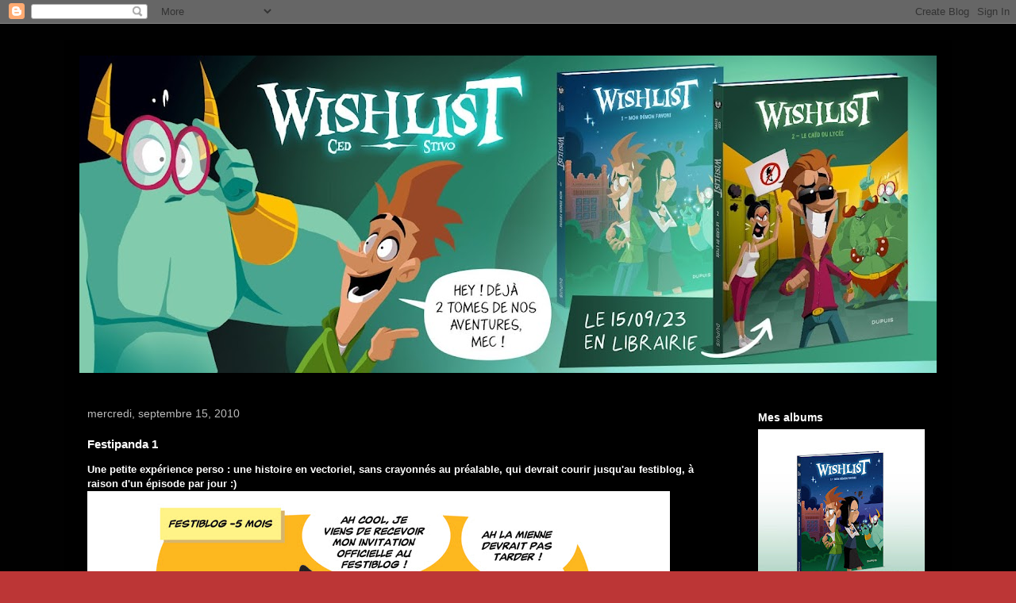

--- FILE ---
content_type: text/html; charset=UTF-8
request_url: https://ceduniverse.blogspot.com/2010/09/festipanda-1.html?showComment=1284550439935
body_size: 15846
content:
<!DOCTYPE html>
<html class='v2' dir='ltr' lang='fr'>
<head>
<link href='https://www.blogger.com/static/v1/widgets/335934321-css_bundle_v2.css' rel='stylesheet' type='text/css'/>
<meta content='width=1100' name='viewport'/>
<meta content='text/html; charset=UTF-8' http-equiv='Content-Type'/>
<meta content='blogger' name='generator'/>
<link href='https://ceduniverse.blogspot.com/favicon.ico' rel='icon' type='image/x-icon'/>
<link href='http://ceduniverse.blogspot.com/2010/09/festipanda-1.html' rel='canonical'/>
<link rel="alternate" type="application/atom+xml" title="le blog de ced : - Atom" href="https://ceduniverse.blogspot.com/feeds/posts/default" />
<link rel="alternate" type="application/rss+xml" title="le blog de ced : - RSS" href="https://ceduniverse.blogspot.com/feeds/posts/default?alt=rss" />
<link rel="service.post" type="application/atom+xml" title="le blog de ced : - Atom" href="https://www.blogger.com/feeds/10206652/posts/default" />

<link rel="alternate" type="application/atom+xml" title="le blog de ced : - Atom" href="https://ceduniverse.blogspot.com/feeds/4853142735103055696/comments/default" />
<!--Can't find substitution for tag [blog.ieCssRetrofitLinks]-->
<link href='http://ced.00.free.fr/blog/424.jpg' rel='image_src'/>
<meta content='http://ceduniverse.blogspot.com/2010/09/festipanda-1.html' property='og:url'/>
<meta content='Festipanda 1' property='og:title'/>
<meta content='Une petite expérience perso : une histoire en vectoriel, sans crayonnés au préalable, qui devrait courir jusqu&#39;au festiblog, à raison d&#39;un é...' property='og:description'/>
<meta content='https://lh3.googleusercontent.com/blogger_img_proxy/AEn0k_ujHsW8u6MBnxr3kPp4AwQgAPPzCTVIY5SVpuGcEbqme2_vqrvtXtkoI6_8D1z2HY07Dsi7xmzupRA3pWlwTJo42a1F4mc=w1200-h630-p-k-no-nu' property='og:image'/>
<title>le blog de ced :: Festipanda 1</title>
<style id='page-skin-1' type='text/css'><!--
/*
-----------------------------------------------
Blogger Template Style
Name:     Travel
Designer: Sookhee Lee
URL:      www.plyfly.net
----------------------------------------------- */
/* Content
----------------------------------------------- */
body {
font: normal bold 13px 'Trebuchet MS',Trebuchet,sans-serif;
color: #ffffff;
background: #bc3636 url(//1.bp.blogspot.com/--YGJXNY8n9k/VK6deR-XbaI/AAAAAAAAAhM/iNC3uJLH0U4/s0/noir.jpg) repeat scroll top left;
}
html body .region-inner {
min-width: 0;
max-width: 100%;
width: auto;
}
a:link {
text-decoration:none;
color: #ff9d0c;
}
a:visited {
text-decoration:none;
color: #36bc36;
}
a:hover {
text-decoration:underline;
color: #bc0000;
}
.content-outer .content-cap-top {
height: 0;
background: transparent none repeat-x scroll top center;
}
.content-outer {
margin: 0 auto;
padding-top: 20px;
}
.content-inner {
background: transparent url(//blogblog.com/1kt/travel/bg_black_70.png) repeat scroll top left;
background-position: left -0;
background-color: transparent;
padding: 20px;
}
.main-inner .date-outer {
margin-bottom: 2em;
}
/* Header
----------------------------------------------- */
.header-inner .Header .titlewrapper,
.header-inner .Header .descriptionwrapper {
padding-left: 10px;
padding-right: 10px;
}
.Header h1 {
font: normal normal 60px 'Trebuchet MS',Trebuchet,sans-serif;
color: #ffffff;
}
.Header h1 a {
color: #ffffff;
}
.Header .description {
color: #bbbbbb;
font-size: 130%;
}
/* Tabs
----------------------------------------------- */
.tabs-inner {
margin: 1em 0 0;
padding: 0;
}
.tabs-inner .section {
margin: 0;
}
.tabs-inner .widget ul {
padding: 0;
background: transparent url(https://resources.blogblog.com/blogblog/data/1kt/travel/bg_black_50.png) repeat scroll top center;
}
.tabs-inner .widget li {
border: none;
}
.tabs-inner .widget li a {
display: inline-block;
padding: 1em 1.5em;
color: #ffffff;
font: normal bold 16px 'Trebuchet MS',Trebuchet,sans-serif;
}
.tabs-inner .widget li.selected a,
.tabs-inner .widget li a:hover {
position: relative;
z-index: 1;
background: transparent url(https://resources.blogblog.com/blogblog/data/1kt/travel/bg_black_50.png) repeat scroll top center;
color: #ffffff;
}
/* Headings
----------------------------------------------- */
h2 {
font: normal bold 14px 'Trebuchet MS',Trebuchet,sans-serif;
color: #ffffff;
}
.main-inner h2.date-header {
font: normal normal 14px 'Trebuchet MS',Trebuchet,sans-serif;
color: #bbbbbb;
}
.footer-inner .widget h2,
.sidebar .widget h2 {
padding-bottom: .5em;
}
/* Main
----------------------------------------------- */
.main-inner {
padding: 20px 0;
}
.main-inner .column-center-inner {
padding: 10px 0;
}
.main-inner .column-center-inner .section {
margin: 0 10px;
}
.main-inner .column-right-inner {
margin-left: 20px;
}
.main-inner .fauxcolumn-right-outer .fauxcolumn-inner {
margin-left: 20px;
background: transparent url(https://resources.blogblog.com/blogblog/data/1kt/travel/bg_black_50.png) repeat scroll top left;
}
.main-inner .column-left-inner {
margin-right: 20px;
}
.main-inner .fauxcolumn-left-outer .fauxcolumn-inner {
margin-right: 20px;
background: transparent url(https://resources.blogblog.com/blogblog/data/1kt/travel/bg_black_50.png) repeat scroll top left;
}
.main-inner .column-left-inner,
.main-inner .column-right-inner {
padding: 15px 0;
}
/* Posts
----------------------------------------------- */
h3.post-title {
margin-top: 20px;
}
h3.post-title a {
font: normal bold 20px 'Trebuchet MS',Trebuchet,sans-serif;
color: #ffffff;
}
h3.post-title a:hover {
text-decoration: underline;
}
.main-inner .column-center-outer {
background: transparent none repeat scroll top left;
_background-image: none;
}
.post-body {
line-height: 1.4;
position: relative;
}
.post-header {
margin: 0 0 1em;
line-height: 1.6;
}
.post-footer {
margin: .5em 0;
line-height: 1.6;
}
#blog-pager {
font-size: 140%;
}
#comments {
background: transparent url(//blogblog.com/1kt/travel/bg_black_50.png) repeat scroll top center;
padding: 15px;
}
#comments .comment-author {
padding-top: 1.5em;
}
#comments h4,
#comments .comment-author a,
#comments .comment-timestamp a {
color: #ffffff;
}
#comments .comment-author:first-child {
padding-top: 0;
border-top: none;
}
.avatar-image-container {
margin: .2em 0 0;
}
/* Comments
----------------------------------------------- */
#comments a {
color: #ffffff;
}
.comments .comments-content .icon.blog-author {
background-repeat: no-repeat;
background-image: url([data-uri]);
}
.comments .comments-content .loadmore a {
border-top: 1px solid #ffffff;
border-bottom: 1px solid #ffffff;
}
.comments .comment-thread.inline-thread {
background: transparent;
}
.comments .continue {
border-top: 2px solid #ffffff;
}
/* Widgets
----------------------------------------------- */
.sidebar .widget {
border-bottom: 2px solid transparent;
padding-bottom: 10px;
margin: 10px 0;
}
.sidebar .widget:first-child {
margin-top: 0;
}
.sidebar .widget:last-child {
border-bottom: none;
margin-bottom: 0;
padding-bottom: 0;
}
.footer-inner .widget,
.sidebar .widget {
font: normal bold 13px 'Trebuchet MS',Trebuchet,sans-serif;
color: #bbbbbb;
}
.sidebar .widget a:link {
color: #bbbbbb;
text-decoration: none;
}
.sidebar .widget a:visited {
color: #b87209;
}
.sidebar .widget a:hover {
color: #bbbbbb;
text-decoration: underline;
}
.footer-inner .widget a:link {
color: #ff9d0c;
text-decoration: none;
}
.footer-inner .widget a:visited {
color: #36bc36;
}
.footer-inner .widget a:hover {
color: #ff9d0c;
text-decoration: underline;
}
.widget .zippy {
color: #ffffff;
}
.footer-inner {
background: transparent none repeat scroll top center;
}
/* Mobile
----------------------------------------------- */
body.mobile  {
background-size: 100% auto;
}
body.mobile .AdSense {
margin: 0 -10px;
}
.mobile .body-fauxcolumn-outer {
background: transparent none repeat scroll top left;
}
.mobile .footer-inner .widget a:link {
color: #bbbbbb;
text-decoration: none;
}
.mobile .footer-inner .widget a:visited {
color: #b87209;
}
.mobile-post-outer a {
color: #ffffff;
}
.mobile-link-button {
background-color: #ff9d0c;
}
.mobile-link-button a:link, .mobile-link-button a:visited {
color: #ffffff;
}
.mobile-index-contents {
color: #ffffff;
}
.mobile .tabs-inner .PageList .widget-content {
background: transparent url(https://resources.blogblog.com/blogblog/data/1kt/travel/bg_black_50.png) repeat scroll top center;
color: #ffffff;
}
.mobile .tabs-inner .PageList .widget-content .pagelist-arrow {
border-left: 1px solid #ffffff;
}

--></style>
<style id='template-skin-1' type='text/css'><!--
body {
min-width: 1120px;
}
.content-outer, .content-fauxcolumn-outer, .region-inner {
min-width: 1120px;
max-width: 1120px;
_width: 1120px;
}
.main-inner .columns {
padding-left: 0px;
padding-right: 260px;
}
.main-inner .fauxcolumn-center-outer {
left: 0px;
right: 260px;
/* IE6 does not respect left and right together */
_width: expression(this.parentNode.offsetWidth -
parseInt("0px") -
parseInt("260px") + 'px');
}
.main-inner .fauxcolumn-left-outer {
width: 0px;
}
.main-inner .fauxcolumn-right-outer {
width: 260px;
}
.main-inner .column-left-outer {
width: 0px;
right: 100%;
margin-left: -0px;
}
.main-inner .column-right-outer {
width: 260px;
margin-right: -260px;
}
#layout {
min-width: 0;
}
#layout .content-outer {
min-width: 0;
width: 800px;
}
#layout .region-inner {
min-width: 0;
width: auto;
}
body#layout div.add_widget {
padding: 8px;
}
body#layout div.add_widget a {
margin-left: 32px;
}
--></style>
<style>
    body {background-image:url(\/\/1.bp.blogspot.com\/--YGJXNY8n9k\/VK6deR-XbaI\/AAAAAAAAAhM\/iNC3uJLH0U4\/s0\/noir.jpg);}
    
@media (max-width: 200px) { body {background-image:url(\/\/1.bp.blogspot.com\/--YGJXNY8n9k\/VK6deR-XbaI\/AAAAAAAAAhM\/iNC3uJLH0U4\/w200\/noir.jpg);}}
@media (max-width: 400px) and (min-width: 201px) { body {background-image:url(\/\/1.bp.blogspot.com\/--YGJXNY8n9k\/VK6deR-XbaI\/AAAAAAAAAhM\/iNC3uJLH0U4\/w400\/noir.jpg);}}
@media (max-width: 800px) and (min-width: 401px) { body {background-image:url(\/\/1.bp.blogspot.com\/--YGJXNY8n9k\/VK6deR-XbaI\/AAAAAAAAAhM\/iNC3uJLH0U4\/w800\/noir.jpg);}}
@media (max-width: 1200px) and (min-width: 801px) { body {background-image:url(\/\/1.bp.blogspot.com\/--YGJXNY8n9k\/VK6deR-XbaI\/AAAAAAAAAhM\/iNC3uJLH0U4\/w1200\/noir.jpg);}}
/* Last tag covers anything over one higher than the previous max-size cap. */
@media (min-width: 1201px) { body {background-image:url(\/\/1.bp.blogspot.com\/--YGJXNY8n9k\/VK6deR-XbaI\/AAAAAAAAAhM\/iNC3uJLH0U4\/w1600\/noir.jpg);}}
  </style>
<link href='https://www.blogger.com/dyn-css/authorization.css?targetBlogID=10206652&amp;zx=b548d062-2ce5-41fe-a4f1-cf8086c4cb96' media='none' onload='if(media!=&#39;all&#39;)media=&#39;all&#39;' rel='stylesheet'/><noscript><link href='https://www.blogger.com/dyn-css/authorization.css?targetBlogID=10206652&amp;zx=b548d062-2ce5-41fe-a4f1-cf8086c4cb96' rel='stylesheet'/></noscript>
<meta name='google-adsense-platform-account' content='ca-host-pub-1556223355139109'/>
<meta name='google-adsense-platform-domain' content='blogspot.com'/>

</head>
<body class='loading variant-studio'>
<div class='navbar section' id='navbar' name='Navbar'><div class='widget Navbar' data-version='1' id='Navbar1'><script type="text/javascript">
    function setAttributeOnload(object, attribute, val) {
      if(window.addEventListener) {
        window.addEventListener('load',
          function(){ object[attribute] = val; }, false);
      } else {
        window.attachEvent('onload', function(){ object[attribute] = val; });
      }
    }
  </script>
<div id="navbar-iframe-container"></div>
<script type="text/javascript" src="https://apis.google.com/js/platform.js"></script>
<script type="text/javascript">
      gapi.load("gapi.iframes:gapi.iframes.style.bubble", function() {
        if (gapi.iframes && gapi.iframes.getContext) {
          gapi.iframes.getContext().openChild({
              url: 'https://www.blogger.com/navbar/10206652?po\x3d4853142735103055696\x26origin\x3dhttps://ceduniverse.blogspot.com',
              where: document.getElementById("navbar-iframe-container"),
              id: "navbar-iframe"
          });
        }
      });
    </script><script type="text/javascript">
(function() {
var script = document.createElement('script');
script.type = 'text/javascript';
script.src = '//pagead2.googlesyndication.com/pagead/js/google_top_exp.js';
var head = document.getElementsByTagName('head')[0];
if (head) {
head.appendChild(script);
}})();
</script>
</div></div>
<div class='body-fauxcolumns'>
<div class='fauxcolumn-outer body-fauxcolumn-outer'>
<div class='cap-top'>
<div class='cap-left'></div>
<div class='cap-right'></div>
</div>
<div class='fauxborder-left'>
<div class='fauxborder-right'></div>
<div class='fauxcolumn-inner'>
</div>
</div>
<div class='cap-bottom'>
<div class='cap-left'></div>
<div class='cap-right'></div>
</div>
</div>
</div>
<div class='content'>
<div class='content-fauxcolumns'>
<div class='fauxcolumn-outer content-fauxcolumn-outer'>
<div class='cap-top'>
<div class='cap-left'></div>
<div class='cap-right'></div>
</div>
<div class='fauxborder-left'>
<div class='fauxborder-right'></div>
<div class='fauxcolumn-inner'>
</div>
</div>
<div class='cap-bottom'>
<div class='cap-left'></div>
<div class='cap-right'></div>
</div>
</div>
</div>
<div class='content-outer'>
<div class='content-cap-top cap-top'>
<div class='cap-left'></div>
<div class='cap-right'></div>
</div>
<div class='fauxborder-left content-fauxborder-left'>
<div class='fauxborder-right content-fauxborder-right'></div>
<div class='content-inner'>
<header>
<div class='header-outer'>
<div class='header-cap-top cap-top'>
<div class='cap-left'></div>
<div class='cap-right'></div>
</div>
<div class='fauxborder-left header-fauxborder-left'>
<div class='fauxborder-right header-fauxborder-right'></div>
<div class='region-inner header-inner'>
<div class='header section' id='header' name='En-tête'><div class='widget Header' data-version='1' id='Header1'>
<div id='header-inner'>
<a href='https://ceduniverse.blogspot.com/' style='display: block'>
<img alt='le blog de ced :' height='400px; ' id='Header1_headerimg' src='https://blogger.googleusercontent.com/img/a/AVvXsEjo2FEYXmbnPjpKpEv7XXtZfbgJ6Ii0_n-8_B4VBfi9DJGsc5jbf3VbdHRmSPIMIEc7Ryo51LX509xyChE9M21ySIItmLIjGOL0xBnQeG1vHm_OujcvHciFk6uxMHbvFFrTsJ9EPiSe7-XwATrLlR4KWK0vUa0Nejj-TZ9wZ55F3IG_85G-q4sE=s1080' style='display: block' width='1080px; '/>
</a>
</div>
</div></div>
</div>
</div>
<div class='header-cap-bottom cap-bottom'>
<div class='cap-left'></div>
<div class='cap-right'></div>
</div>
</div>
</header>
<div class='tabs-outer'>
<div class='tabs-cap-top cap-top'>
<div class='cap-left'></div>
<div class='cap-right'></div>
</div>
<div class='fauxborder-left tabs-fauxborder-left'>
<div class='fauxborder-right tabs-fauxborder-right'></div>
<div class='region-inner tabs-inner'>
<div class='tabs no-items section' id='crosscol' name='Toutes les colonnes'></div>
<div class='tabs no-items section' id='crosscol-overflow' name='Cross-Column 2'></div>
</div>
</div>
<div class='tabs-cap-bottom cap-bottom'>
<div class='cap-left'></div>
<div class='cap-right'></div>
</div>
</div>
<div class='main-outer'>
<div class='main-cap-top cap-top'>
<div class='cap-left'></div>
<div class='cap-right'></div>
</div>
<div class='fauxborder-left main-fauxborder-left'>
<div class='fauxborder-right main-fauxborder-right'></div>
<div class='region-inner main-inner'>
<div class='columns fauxcolumns'>
<div class='fauxcolumn-outer fauxcolumn-center-outer'>
<div class='cap-top'>
<div class='cap-left'></div>
<div class='cap-right'></div>
</div>
<div class='fauxborder-left'>
<div class='fauxborder-right'></div>
<div class='fauxcolumn-inner'>
</div>
</div>
<div class='cap-bottom'>
<div class='cap-left'></div>
<div class='cap-right'></div>
</div>
</div>
<div class='fauxcolumn-outer fauxcolumn-left-outer'>
<div class='cap-top'>
<div class='cap-left'></div>
<div class='cap-right'></div>
</div>
<div class='fauxborder-left'>
<div class='fauxborder-right'></div>
<div class='fauxcolumn-inner'>
</div>
</div>
<div class='cap-bottom'>
<div class='cap-left'></div>
<div class='cap-right'></div>
</div>
</div>
<div class='fauxcolumn-outer fauxcolumn-right-outer'>
<div class='cap-top'>
<div class='cap-left'></div>
<div class='cap-right'></div>
</div>
<div class='fauxborder-left'>
<div class='fauxborder-right'></div>
<div class='fauxcolumn-inner'>
</div>
</div>
<div class='cap-bottom'>
<div class='cap-left'></div>
<div class='cap-right'></div>
</div>
</div>
<!-- corrects IE6 width calculation -->
<div class='columns-inner'>
<div class='column-center-outer'>
<div class='column-center-inner'>
<div class='main section' id='main' name='Principal'><div class='widget Blog' data-version='1' id='Blog1'>
<div class='blog-posts hfeed'>

          <div class="date-outer">
        
<h2 class='date-header'><span>mercredi, septembre 15, 2010</span></h2>

          <div class="date-posts">
        
<div class='post-outer'>
<div class='post hentry uncustomized-post-template' itemprop='blogPost' itemscope='itemscope' itemtype='http://schema.org/BlogPosting'>
<meta content='http://ced.00.free.fr/blog/424.jpg' itemprop='image_url'/>
<meta content='10206652' itemprop='blogId'/>
<meta content='4853142735103055696' itemprop='postId'/>
<a name='4853142735103055696'></a>
<h3 class='post-title entry-title' itemprop='name'>
Festipanda 1
</h3>
<div class='post-header'>
<div class='post-header-line-1'></div>
</div>
<div class='post-body entry-content' id='post-body-4853142735103055696' itemprop='description articleBody'>
Une petite expérience perso : une histoire en vectoriel, sans crayonnés au préalable, qui devrait courir jusqu'au festiblog, à raison d'un épisode par jour :)<br /><img src="https://lh3.googleusercontent.com/blogger_img_proxy/AEn0k_ujHsW8u6MBnxr3kPp4AwQgAPPzCTVIY5SVpuGcEbqme2_vqrvtXtkoI6_8D1z2HY07Dsi7xmzupRA3pWlwTJo42a1F4mc=s0-d"><br /><br />En parlant du <span style="font-weight:bold;">festiblog</span>, moi c'est sûr j'y serai, en <span style="font-weight:bold;">officiel</span> ou chez <span style="font-weight:bold;">30 jours de BD</span>, et vous trouverez mes horaires en cliquant sur le (très beau) flyer de Stan Silas ! On en reparle :)<br /><br /><a href="http://www.festival-blogs-bd.com/programme.html" target="_blank"><img src="https://lh3.googleusercontent.com/blogger_img_proxy/AEn0k_t32--NOKHKxSAfyQ3tGl-Qr0toBj9avgMizFzX8J6cwjxmazE-5Iaw2_encH5Qrgq3a_pnfqxHCZLJHE_c7N3SqaGBOeY1uP8VkoE=s0-d"></a>
<div style='clear: both;'></div>
</div>
<div class='post-footer'>
<div class='post-footer-line post-footer-line-1'>
<span class='post-author vcard'>
Publié par
<span class='fn' itemprop='author' itemscope='itemscope' itemtype='http://schema.org/Person'>
<meta content='https://www.blogger.com/profile/00377359865596736988' itemprop='url'/>
<a class='g-profile' href='https://www.blogger.com/profile/00377359865596736988' rel='author' title='author profile'>
<span itemprop='name'>ced</span>
</a>
</span>
</span>
<span class='post-timestamp'>
à
<meta content='http://ceduniverse.blogspot.com/2010/09/festipanda-1.html' itemprop='url'/>
<a class='timestamp-link' href='https://ceduniverse.blogspot.com/2010/09/festipanda-1.html' rel='bookmark' title='permanent link'><abbr class='published' itemprop='datePublished' title='2010-09-15T11:54:00+02:00'>11:54</abbr></a>
</span>
<span class='post-comment-link'>
</span>
<span class='post-icons'>
<span class='item-action'>
<a href='https://www.blogger.com/email-post/10206652/4853142735103055696' title='Envoyer l&#39;article par e-mail'>
<img alt='' class='icon-action' height='13' src='https://resources.blogblog.com/img/icon18_email.gif' width='18'/>
</a>
</span>
<span class='item-control blog-admin pid-837540610'>
<a href='https://www.blogger.com/post-edit.g?blogID=10206652&postID=4853142735103055696&from=pencil' title='Modifier l&#39;article'>
<img alt='' class='icon-action' height='18' src='https://resources.blogblog.com/img/icon18_edit_allbkg.gif' width='18'/>
</a>
</span>
</span>
<div class='post-share-buttons goog-inline-block'>
<a class='goog-inline-block share-button sb-email' href='https://www.blogger.com/share-post.g?blogID=10206652&postID=4853142735103055696&target=email' target='_blank' title='Envoyer par e-mail'><span class='share-button-link-text'>Envoyer par e-mail</span></a><a class='goog-inline-block share-button sb-blog' href='https://www.blogger.com/share-post.g?blogID=10206652&postID=4853142735103055696&target=blog' onclick='window.open(this.href, "_blank", "height=270,width=475"); return false;' target='_blank' title='BlogThis!'><span class='share-button-link-text'>BlogThis!</span></a><a class='goog-inline-block share-button sb-twitter' href='https://www.blogger.com/share-post.g?blogID=10206652&postID=4853142735103055696&target=twitter' target='_blank' title='Partager sur X'><span class='share-button-link-text'>Partager sur X</span></a><a class='goog-inline-block share-button sb-facebook' href='https://www.blogger.com/share-post.g?blogID=10206652&postID=4853142735103055696&target=facebook' onclick='window.open(this.href, "_blank", "height=430,width=640"); return false;' target='_blank' title='Partager sur Facebook'><span class='share-button-link-text'>Partager sur Facebook</span></a><a class='goog-inline-block share-button sb-pinterest' href='https://www.blogger.com/share-post.g?blogID=10206652&postID=4853142735103055696&target=pinterest' target='_blank' title='Partager sur Pinterest'><span class='share-button-link-text'>Partager sur Pinterest</span></a>
</div>
</div>
<div class='post-footer-line post-footer-line-2'>
<span class='post-labels'>
</span>
</div>
<div class='post-footer-line post-footer-line-3'>
<span class='post-location'>
</span>
</div>
</div>
</div>
<div class='comments' id='comments'>
<a name='comments'></a>
<h4>22&#160;commentaires:</h4>
<div id='Blog1_comments-block-wrapper'>
<dl class='avatar-comment-indent' id='comments-block'>
<dt class='comment-author ' id='c72093575760817697'>
<a name='c72093575760817697'></a>
<div class="avatar-image-container avatar-stock"><span dir="ltr"><a href="http://geekdefrance.fr" target="" rel="nofollow" onclick=""><img src="//resources.blogblog.com/img/blank.gif" width="35" height="35" alt="" title="TimCruz">

</a></span></div>
<a href='http://geekdefrance.fr' rel='nofollow'>TimCruz</a>
a dit&#8230;
</dt>
<dd class='comment-body' id='Blog1_cmt-72093575760817697'>
<p>
:-p<br /><br />Et tu utilises quoi pour faire tes dessins en vectoriel?
</p>
</dd>
<dd class='comment-footer'>
<span class='comment-timestamp'>
<a href='https://ceduniverse.blogspot.com/2010/09/festipanda-1.html?showComment=1284545826421#c72093575760817697' title='comment permalink'>
15 septembre 2010 à 12:17
</a>
<span class='item-control blog-admin pid-173273478'>
<a class='comment-delete' href='https://www.blogger.com/comment/delete/10206652/72093575760817697' title='Supprimer le commentaire'>
<img src='https://resources.blogblog.com/img/icon_delete13.gif'/>
</a>
</span>
</span>
</dd>
<dt class='comment-author blog-author' id='c3069670770649282429'>
<a name='c3069670770649282429'></a>
<div class="avatar-image-container vcard"><span dir="ltr"><a href="https://www.blogger.com/profile/00377359865596736988" target="" rel="nofollow" onclick="" class="avatar-hovercard" id="av-3069670770649282429-00377359865596736988"><img src="https://resources.blogblog.com/img/blank.gif" width="35" height="35" class="delayLoad" style="display: none;" longdesc="//blogger.googleusercontent.com/img/b/R29vZ2xl/AVvXsEhiB_Xkf7QAjcdirKhg801pfgrqwHDYpAn2hSC5JQ031h77nkFl8zackUkx6gRrTED9INad2b7mzckkRJxIyK91PL2WRYYKvuH2fAdf-9-svy7YhPPM48klxlyz6ZzTyg/s45-c/pixelced.jpg" alt="" title="ced">

<noscript><img src="//blogger.googleusercontent.com/img/b/R29vZ2xl/AVvXsEhiB_Xkf7QAjcdirKhg801pfgrqwHDYpAn2hSC5JQ031h77nkFl8zackUkx6gRrTED9INad2b7mzckkRJxIyK91PL2WRYYKvuH2fAdf-9-svy7YhPPM48klxlyz6ZzTyg/s45-c/pixelced.jpg" width="35" height="35" class="photo" alt=""></noscript></a></span></div>
<a href='https://www.blogger.com/profile/00377359865596736988' rel='nofollow'>ced</a>
a dit&#8230;
</dt>
<dd class='comment-body' id='Blog1_cmt-3069670770649282429'>
<p>
le logiciel avec lequel on illustre à tort.
</p>
</dd>
<dd class='comment-footer'>
<span class='comment-timestamp'>
<a href='https://ceduniverse.blogspot.com/2010/09/festipanda-1.html?showComment=1284546080344#c3069670770649282429' title='comment permalink'>
15 septembre 2010 à 12:21
</a>
<span class='item-control blog-admin pid-837540610'>
<a class='comment-delete' href='https://www.blogger.com/comment/delete/10206652/3069670770649282429' title='Supprimer le commentaire'>
<img src='https://resources.blogblog.com/img/icon_delete13.gif'/>
</a>
</span>
</span>
</dd>
<dt class='comment-author ' id='c5365478575411962209'>
<a name='c5365478575411962209'></a>
<div class="avatar-image-container avatar-stock"><span dir="ltr"><a href="https://www.blogger.com/profile/15515253655825741697" target="" rel="nofollow" onclick="" class="avatar-hovercard" id="av-5365478575411962209-15515253655825741697"><img src="//www.blogger.com/img/blogger_logo_round_35.png" width="35" height="35" alt="" title="Unknown">

</a></span></div>
<a href='https://www.blogger.com/profile/15515253655825741697' rel='nofollow'>Unknown</a>
a dit&#8230;
</dt>
<dd class='comment-body' id='Blog1_cmt-5365478575411962209'>
<p>
Du moment que c&#39;est pas le logiciel avec lequel Indy signe.
</p>
</dd>
<dd class='comment-footer'>
<span class='comment-timestamp'>
<a href='https://ceduniverse.blogspot.com/2010/09/festipanda-1.html?showComment=1284546250845#c5365478575411962209' title='comment permalink'>
15 septembre 2010 à 12:24
</a>
<span class='item-control blog-admin pid-856625597'>
<a class='comment-delete' href='https://www.blogger.com/comment/delete/10206652/5365478575411962209' title='Supprimer le commentaire'>
<img src='https://resources.blogblog.com/img/icon_delete13.gif'/>
</a>
</span>
</span>
</dd>
<dt class='comment-author blog-author' id='c7330524699740975359'>
<a name='c7330524699740975359'></a>
<div class="avatar-image-container vcard"><span dir="ltr"><a href="https://www.blogger.com/profile/00377359865596736988" target="" rel="nofollow" onclick="" class="avatar-hovercard" id="av-7330524699740975359-00377359865596736988"><img src="https://resources.blogblog.com/img/blank.gif" width="35" height="35" class="delayLoad" style="display: none;" longdesc="//blogger.googleusercontent.com/img/b/R29vZ2xl/AVvXsEhiB_Xkf7QAjcdirKhg801pfgrqwHDYpAn2hSC5JQ031h77nkFl8zackUkx6gRrTED9INad2b7mzckkRJxIyK91PL2WRYYKvuH2fAdf-9-svy7YhPPM48klxlyz6ZzTyg/s45-c/pixelced.jpg" alt="" title="ced">

<noscript><img src="//blogger.googleusercontent.com/img/b/R29vZ2xl/AVvXsEhiB_Xkf7QAjcdirKhg801pfgrqwHDYpAn2hSC5JQ031h77nkFl8zackUkx6gRrTED9INad2b7mzckkRJxIyK91PL2WRYYKvuH2fAdf-9-svy7YhPPM48klxlyz6ZzTyg/s45-c/pixelced.jpg" width="35" height="35" class="photo" alt=""></noscript></a></span></div>
<a href='https://www.blogger.com/profile/00377359865596736988' rel='nofollow'>ced</a>
a dit&#8230;
</dt>
<dd class='comment-body' id='Blog1_cmt-7330524699740975359'>
<p>
J&#39;avoue que j&#39;ai rajouté deux trois ombres avec le logiciel qui faute aux chopes.
</p>
</dd>
<dd class='comment-footer'>
<span class='comment-timestamp'>
<a href='https://ceduniverse.blogspot.com/2010/09/festipanda-1.html?showComment=1284546407682#c7330524699740975359' title='comment permalink'>
15 septembre 2010 à 12:26
</a>
<span class='item-control blog-admin pid-837540610'>
<a class='comment-delete' href='https://www.blogger.com/comment/delete/10206652/7330524699740975359' title='Supprimer le commentaire'>
<img src='https://resources.blogblog.com/img/icon_delete13.gif'/>
</a>
</span>
</span>
</dd>
<dt class='comment-author ' id='c6950777193726319482'>
<a name='c6950777193726319482'></a>
<div class="avatar-image-container avatar-stock"><span dir="ltr"><a href="http://geekdefrance.fr" target="" rel="nofollow" onclick=""><img src="//resources.blogblog.com/img/blank.gif" width="35" height="35" alt="" title="TimCruz">

</a></span></div>
<a href='http://geekdefrance.fr' rel='nofollow'>TimCruz</a>
a dit&#8230;
</dt>
<dd class='comment-body' id='Blog1_cmt-6950777193726319482'>
<p>
Je comprends pas que tu utilises ça, c&#39;est reconnu c&#39;est de la daube....
</p>
</dd>
<dd class='comment-footer'>
<span class='comment-timestamp'>
<a href='https://ceduniverse.blogspot.com/2010/09/festipanda-1.html?showComment=1284546611170#c6950777193726319482' title='comment permalink'>
15 septembre 2010 à 12:30
</a>
<span class='item-control blog-admin pid-173273478'>
<a class='comment-delete' href='https://www.blogger.com/comment/delete/10206652/6950777193726319482' title='Supprimer le commentaire'>
<img src='https://resources.blogblog.com/img/icon_delete13.gif'/>
</a>
</span>
</span>
</dd>
<dt class='comment-author blog-author' id='c968995723990319644'>
<a name='c968995723990319644'></a>
<div class="avatar-image-container vcard"><span dir="ltr"><a href="https://www.blogger.com/profile/00377359865596736988" target="" rel="nofollow" onclick="" class="avatar-hovercard" id="av-968995723990319644-00377359865596736988"><img src="https://resources.blogblog.com/img/blank.gif" width="35" height="35" class="delayLoad" style="display: none;" longdesc="//blogger.googleusercontent.com/img/b/R29vZ2xl/AVvXsEhiB_Xkf7QAjcdirKhg801pfgrqwHDYpAn2hSC5JQ031h77nkFl8zackUkx6gRrTED9INad2b7mzckkRJxIyK91PL2WRYYKvuH2fAdf-9-svy7YhPPM48klxlyz6ZzTyg/s45-c/pixelced.jpg" alt="" title="ced">

<noscript><img src="//blogger.googleusercontent.com/img/b/R29vZ2xl/AVvXsEhiB_Xkf7QAjcdirKhg801pfgrqwHDYpAn2hSC5JQ031h77nkFl8zackUkx6gRrTED9INad2b7mzckkRJxIyK91PL2WRYYKvuH2fAdf-9-svy7YhPPM48klxlyz6ZzTyg/s45-c/pixelced.jpg" width="35" height="35" class="photo" alt=""></noscript></a></span></div>
<a href='https://www.blogger.com/profile/00377359865596736988' rel='nofollow'>ced</a>
a dit&#8230;
</dt>
<dd class='comment-body' id='Blog1_cmt-968995723990319644'>
<p>
Ahah on est en forme !
</p>
</dd>
<dd class='comment-footer'>
<span class='comment-timestamp'>
<a href='https://ceduniverse.blogspot.com/2010/09/festipanda-1.html?showComment=1284546734585#c968995723990319644' title='comment permalink'>
15 septembre 2010 à 12:32
</a>
<span class='item-control blog-admin pid-837540610'>
<a class='comment-delete' href='https://www.blogger.com/comment/delete/10206652/968995723990319644' title='Supprimer le commentaire'>
<img src='https://resources.blogblog.com/img/icon_delete13.gif'/>
</a>
</span>
</span>
</dd>
<dt class='comment-author ' id='c6366451506588631303'>
<a name='c6366451506588631303'></a>
<div class="avatar-image-container avatar-stock"><span dir="ltr"><img src="//resources.blogblog.com/img/blank.gif" width="35" height="35" alt="" title="Magaga">

</span></div>
Magaga
a dit&#8230;
</dt>
<dd class='comment-body' id='Blog1_cmt-6366451506588631303'>
<p>
tin oui !<br />Soit il faut être geek, soit il faut avoir utilisé ces logiciels pour vous comprendre^^<br />Moi ça va, je suis dans les 2 cas ! :-)<br /><br />Sinon, ça m&#39;épate toujours ces dessins en vectoriel... et on reconnaît toujours ton style^^
</p>
</dd>
<dd class='comment-footer'>
<span class='comment-timestamp'>
<a href='https://ceduniverse.blogspot.com/2010/09/festipanda-1.html?showComment=1284547926255#c6366451506588631303' title='comment permalink'>
15 septembre 2010 à 12:52
</a>
<span class='item-control blog-admin pid-173273478'>
<a class='comment-delete' href='https://www.blogger.com/comment/delete/10206652/6366451506588631303' title='Supprimer le commentaire'>
<img src='https://resources.blogblog.com/img/icon_delete13.gif'/>
</a>
</span>
</span>
</dd>
<dt class='comment-author ' id='c7698095727803384902'>
<a name='c7698095727803384902'></a>
<div class="avatar-image-container vcard"><span dir="ltr"><a href="https://www.blogger.com/profile/11079849841045615419" target="" rel="nofollow" onclick="" class="avatar-hovercard" id="av-7698095727803384902-11079849841045615419"><img src="https://resources.blogblog.com/img/blank.gif" width="35" height="35" class="delayLoad" style="display: none;" longdesc="//blogger.googleusercontent.com/img/b/R29vZ2xl/AVvXsEhA88h0_JqiiVD3lLfkmR9PeJMAFahElAnBGaVL_WAluqJvbQdUNOx_KQxDcih2FpIv43yKGQbcN2RjMPJvjh6jCvf1o7aQWSwKWB7BHFV1wMOuOJw6Qd7OauctmtTw-iw/s45-c/yigael.jpg" alt="" title="yigael">

<noscript><img src="//blogger.googleusercontent.com/img/b/R29vZ2xl/AVvXsEhA88h0_JqiiVD3lLfkmR9PeJMAFahElAnBGaVL_WAluqJvbQdUNOx_KQxDcih2FpIv43yKGQbcN2RjMPJvjh6jCvf1o7aQWSwKWB7BHFV1wMOuOJw6Qd7OauctmtTw-iw/s45-c/yigael.jpg" width="35" height="35" class="photo" alt=""></noscript></a></span></div>
<a href='https://www.blogger.com/profile/11079849841045615419' rel='nofollow'>yigael</a>
a dit&#8230;
</dt>
<dd class='comment-body' id='Blog1_cmt-7698095727803384902'>
<p>
Très joli! Ceci dit, il y a toujours un petit truc qui me dérange dans le dessin vectoriel. Un côté trop propre qui manque un peu de chaleur. Mais c&#39;est bien de se diversifier!
</p>
</dd>
<dd class='comment-footer'>
<span class='comment-timestamp'>
<a href='https://ceduniverse.blogspot.com/2010/09/festipanda-1.html?showComment=1284550061060#c7698095727803384902' title='comment permalink'>
15 septembre 2010 à 13:27
</a>
<span class='item-control blog-admin pid-934662746'>
<a class='comment-delete' href='https://www.blogger.com/comment/delete/10206652/7698095727803384902' title='Supprimer le commentaire'>
<img src='https://resources.blogblog.com/img/icon_delete13.gif'/>
</a>
</span>
</span>
</dd>
<dt class='comment-author ' id='c5900084572114238452'>
<a name='c5900084572114238452'></a>
<div class="avatar-image-container avatar-stock"><span dir="ltr"><a href="http://loutresandco.canalblog.com/" target="" rel="nofollow" onclick=""><img src="//resources.blogblog.com/img/blank.gif" width="35" height="35" alt="" title="loutre">

</a></span></div>
<a href='http://loutresandco.canalblog.com/' rel='nofollow'>loutre</a>
a dit&#8230;
</dt>
<dd class='comment-body' id='Blog1_cmt-5900084572114238452'>
<p>
Ouéé le panda !<br />Assez surprenant le dessin. j&#39;adore le rendu sur ton personnage, un peu moins sur le panda qui pert en charme (je le prefere quand il a une tete de mechant)
</p>
</dd>
<dd class='comment-footer'>
<span class='comment-timestamp'>
<a href='https://ceduniverse.blogspot.com/2010/09/festipanda-1.html?showComment=1284550439935#c5900084572114238452' title='comment permalink'>
15 septembre 2010 à 13:33
</a>
<span class='item-control blog-admin pid-173273478'>
<a class='comment-delete' href='https://www.blogger.com/comment/delete/10206652/5900084572114238452' title='Supprimer le commentaire'>
<img src='https://resources.blogblog.com/img/icon_delete13.gif'/>
</a>
</span>
</span>
</dd>
<dt class='comment-author blog-author' id='c8533284566969486006'>
<a name='c8533284566969486006'></a>
<div class="avatar-image-container vcard"><span dir="ltr"><a href="https://www.blogger.com/profile/00377359865596736988" target="" rel="nofollow" onclick="" class="avatar-hovercard" id="av-8533284566969486006-00377359865596736988"><img src="https://resources.blogblog.com/img/blank.gif" width="35" height="35" class="delayLoad" style="display: none;" longdesc="//blogger.googleusercontent.com/img/b/R29vZ2xl/AVvXsEhiB_Xkf7QAjcdirKhg801pfgrqwHDYpAn2hSC5JQ031h77nkFl8zackUkx6gRrTED9INad2b7mzckkRJxIyK91PL2WRYYKvuH2fAdf-9-svy7YhPPM48klxlyz6ZzTyg/s45-c/pixelced.jpg" alt="" title="ced">

<noscript><img src="//blogger.googleusercontent.com/img/b/R29vZ2xl/AVvXsEhiB_Xkf7QAjcdirKhg801pfgrqwHDYpAn2hSC5JQ031h77nkFl8zackUkx6gRrTED9INad2b7mzckkRJxIyK91PL2WRYYKvuH2fAdf-9-svy7YhPPM48klxlyz6ZzTyg/s45-c/pixelced.jpg" width="35" height="35" class="photo" alt=""></noscript></a></span></div>
<a href='https://www.blogger.com/profile/00377359865596736988' rel='nofollow'>ced</a>
a dit&#8230;
</dt>
<dd class='comment-body' id='Blog1_cmt-8533284566969486006'>
<p>
Il aura tout le loisir d&#39;être méchant dans les suites ^^
</p>
</dd>
<dd class='comment-footer'>
<span class='comment-timestamp'>
<a href='https://ceduniverse.blogspot.com/2010/09/festipanda-1.html?showComment=1284551692903#c8533284566969486006' title='comment permalink'>
15 septembre 2010 à 13:54
</a>
<span class='item-control blog-admin pid-837540610'>
<a class='comment-delete' href='https://www.blogger.com/comment/delete/10206652/8533284566969486006' title='Supprimer le commentaire'>
<img src='https://resources.blogblog.com/img/icon_delete13.gif'/>
</a>
</span>
</span>
</dd>
<dt class='comment-author ' id='c572933685810723204'>
<a name='c572933685810723204'></a>
<div class="avatar-image-container avatar-stock"><span dir="ltr"><img src="//resources.blogblog.com/img/blank.gif" width="35" height="35" alt="" title="Marine">

</span></div>
Marine
a dit&#8230;
</dt>
<dd class='comment-body' id='Blog1_cmt-572933685810723204'>
<p>
Ca me rappelle Calvin avec les tortellinis !
</p>
</dd>
<dd class='comment-footer'>
<span class='comment-timestamp'>
<a href='https://ceduniverse.blogspot.com/2010/09/festipanda-1.html?showComment=1284562190699#c572933685810723204' title='comment permalink'>
15 septembre 2010 à 16:49
</a>
<span class='item-control blog-admin pid-173273478'>
<a class='comment-delete' href='https://www.blogger.com/comment/delete/10206652/572933685810723204' title='Supprimer le commentaire'>
<img src='https://resources.blogblog.com/img/icon_delete13.gif'/>
</a>
</span>
</span>
</dd>
<dt class='comment-author ' id='c3288949795631634285'>
<a name='c3288949795631634285'></a>
<div class="avatar-image-container avatar-stock"><span dir="ltr"><a href="http://www.guka.illustrateur.org" target="" rel="nofollow" onclick=""><img src="//resources.blogblog.com/img/blank.gif" width="35" height="35" alt="" title="GUKA">

</a></span></div>
<a href='http://www.guka.illustrateur.org' rel='nofollow'>GUKA</a>
a dit&#8230;
</dt>
<dd class='comment-body' id='Blog1_cmt-3288949795631634285'>
<p>
Cool cette nouvelle mtéhode (mais j&#39;préfère quand même celle au crayon ^^)
</p>
</dd>
<dd class='comment-footer'>
<span class='comment-timestamp'>
<a href='https://ceduniverse.blogspot.com/2010/09/festipanda-1.html?showComment=1284564335202#c3288949795631634285' title='comment permalink'>
15 septembre 2010 à 17:25
</a>
<span class='item-control blog-admin pid-173273478'>
<a class='comment-delete' href='https://www.blogger.com/comment/delete/10206652/3288949795631634285' title='Supprimer le commentaire'>
<img src='https://resources.blogblog.com/img/icon_delete13.gif'/>
</a>
</span>
</span>
</dd>
<dt class='comment-author ' id='c291206776821665385'>
<a name='c291206776821665385'></a>
<div class="avatar-image-container avatar-stock"><span dir="ltr"><img src="//resources.blogblog.com/img/blank.gif" width="35" height="35" alt="" title="Anonyme">

</span></div>
Anonyme
a dit&#8230;
</dt>
<dd class='comment-body' id='Blog1_cmt-291206776821665385'>
<p>
Mrt de rire avec la petite goutte de sueur en 5eme case &gt;&lt;
</p>
</dd>
<dd class='comment-footer'>
<span class='comment-timestamp'>
<a href='https://ceduniverse.blogspot.com/2010/09/festipanda-1.html?showComment=1284569730267#c291206776821665385' title='comment permalink'>
15 septembre 2010 à 18:55
</a>
<span class='item-control blog-admin pid-173273478'>
<a class='comment-delete' href='https://www.blogger.com/comment/delete/10206652/291206776821665385' title='Supprimer le commentaire'>
<img src='https://resources.blogblog.com/img/icon_delete13.gif'/>
</a>
</span>
</span>
</dd>
<dt class='comment-author ' id='c7565095606891933017'>
<a name='c7565095606891933017'></a>
<div class="avatar-image-container avatar-stock"><span dir="ltr"><img src="//resources.blogblog.com/img/blank.gif" width="35" height="35" alt="" title="celle qui a une chaussette">

</span></div>
celle qui a une chaussette
a dit&#8230;
</dt>
<dd class='comment-body' id='Blog1_cmt-7565095606891933017'>
<p>
ced en zombie au premier plan sur l&#39;affiche du festiblog !!!
</p>
</dd>
<dd class='comment-footer'>
<span class='comment-timestamp'>
<a href='https://ceduniverse.blogspot.com/2010/09/festipanda-1.html?showComment=1284577358500#c7565095606891933017' title='comment permalink'>
15 septembre 2010 à 21:02
</a>
<span class='item-control blog-admin pid-173273478'>
<a class='comment-delete' href='https://www.blogger.com/comment/delete/10206652/7565095606891933017' title='Supprimer le commentaire'>
<img src='https://resources.blogblog.com/img/icon_delete13.gif'/>
</a>
</span>
</span>
</dd>
<dt class='comment-author blog-author' id='c5157968132064510767'>
<a name='c5157968132064510767'></a>
<div class="avatar-image-container vcard"><span dir="ltr"><a href="https://www.blogger.com/profile/00377359865596736988" target="" rel="nofollow" onclick="" class="avatar-hovercard" id="av-5157968132064510767-00377359865596736988"><img src="https://resources.blogblog.com/img/blank.gif" width="35" height="35" class="delayLoad" style="display: none;" longdesc="//blogger.googleusercontent.com/img/b/R29vZ2xl/AVvXsEhiB_Xkf7QAjcdirKhg801pfgrqwHDYpAn2hSC5JQ031h77nkFl8zackUkx6gRrTED9INad2b7mzckkRJxIyK91PL2WRYYKvuH2fAdf-9-svy7YhPPM48klxlyz6ZzTyg/s45-c/pixelced.jpg" alt="" title="ced">

<noscript><img src="//blogger.googleusercontent.com/img/b/R29vZ2xl/AVvXsEhiB_Xkf7QAjcdirKhg801pfgrqwHDYpAn2hSC5JQ031h77nkFl8zackUkx6gRrTED9INad2b7mzckkRJxIyK91PL2WRYYKvuH2fAdf-9-svy7YhPPM48klxlyz6ZzTyg/s45-c/pixelced.jpg" width="35" height="35" class="photo" alt=""></noscript></a></span></div>
<a href='https://www.blogger.com/profile/00377359865596736988' rel='nofollow'>ced</a>
a dit&#8230;
</dt>
<dd class='comment-body' id='Blog1_cmt-5157968132064510767'>
<p>
Hiiii oui c&#39;est moi, même en cadavre tu me reconnais ;)
</p>
</dd>
<dd class='comment-footer'>
<span class='comment-timestamp'>
<a href='https://ceduniverse.blogspot.com/2010/09/festipanda-1.html?showComment=1284580514820#c5157968132064510767' title='comment permalink'>
15 septembre 2010 à 21:55
</a>
<span class='item-control blog-admin pid-837540610'>
<a class='comment-delete' href='https://www.blogger.com/comment/delete/10206652/5157968132064510767' title='Supprimer le commentaire'>
<img src='https://resources.blogblog.com/img/icon_delete13.gif'/>
</a>
</span>
</span>
</dd>
<dt class='comment-author ' id='c4582981283086563679'>
<a name='c4582981283086563679'></a>
<div class="avatar-image-container avatar-stock"><span dir="ltr"><a href="http://www.kalns.net" target="" rel="nofollow" onclick=""><img src="//resources.blogblog.com/img/blank.gif" width="35" height="35" alt="" title="leynah">

</a></span></div>
<a href='http://www.kalns.net' rel='nofollow'>leynah</a>
a dit&#8230;
</dt>
<dd class='comment-body' id='Blog1_cmt-4582981283086563679'>
<p>
Par contre tu feras gaffe, tu baves déjà un peu et tu vas bientôt commencer à perdre des bouts, laisses-en pas trainer partout, après ça part mal sur la moquette :)<br /><br />Le passage au vectoriel est sympa, ça change, et ton nez prend des fois des proportions ahurissantes ^^
</p>
</dd>
<dd class='comment-footer'>
<span class='comment-timestamp'>
<a href='https://ceduniverse.blogspot.com/2010/09/festipanda-1.html?showComment=1284625595182#c4582981283086563679' title='comment permalink'>
16 septembre 2010 à 10:26
</a>
<span class='item-control blog-admin pid-173273478'>
<a class='comment-delete' href='https://www.blogger.com/comment/delete/10206652/4582981283086563679' title='Supprimer le commentaire'>
<img src='https://resources.blogblog.com/img/icon_delete13.gif'/>
</a>
</span>
</span>
</dd>
<dt class='comment-author blog-author' id='c8212511342731631641'>
<a name='c8212511342731631641'></a>
<div class="avatar-image-container vcard"><span dir="ltr"><a href="https://www.blogger.com/profile/00377359865596736988" target="" rel="nofollow" onclick="" class="avatar-hovercard" id="av-8212511342731631641-00377359865596736988"><img src="https://resources.blogblog.com/img/blank.gif" width="35" height="35" class="delayLoad" style="display: none;" longdesc="//blogger.googleusercontent.com/img/b/R29vZ2xl/AVvXsEhiB_Xkf7QAjcdirKhg801pfgrqwHDYpAn2hSC5JQ031h77nkFl8zackUkx6gRrTED9INad2b7mzckkRJxIyK91PL2WRYYKvuH2fAdf-9-svy7YhPPM48klxlyz6ZzTyg/s45-c/pixelced.jpg" alt="" title="ced">

<noscript><img src="//blogger.googleusercontent.com/img/b/R29vZ2xl/AVvXsEhiB_Xkf7QAjcdirKhg801pfgrqwHDYpAn2hSC5JQ031h77nkFl8zackUkx6gRrTED9INad2b7mzckkRJxIyK91PL2WRYYKvuH2fAdf-9-svy7YhPPM48klxlyz6ZzTyg/s45-c/pixelced.jpg" width="35" height="35" class="photo" alt=""></noscript></a></span></div>
<a href='https://www.blogger.com/profile/00377359865596736988' rel='nofollow'>ced</a>
a dit&#8230;
</dt>
<dd class='comment-body' id='Blog1_cmt-8212511342731631641'>
<p>
Leynah &gt; Pour le nez, tu te rends pas compte parce que tu ne me connais pas en vrai...
</p>
</dd>
<dd class='comment-footer'>
<span class='comment-timestamp'>
<a href='https://ceduniverse.blogspot.com/2010/09/festipanda-1.html?showComment=1284631301282#c8212511342731631641' title='comment permalink'>
16 septembre 2010 à 12:01
</a>
<span class='item-control blog-admin pid-837540610'>
<a class='comment-delete' href='https://www.blogger.com/comment/delete/10206652/8212511342731631641' title='Supprimer le commentaire'>
<img src='https://resources.blogblog.com/img/icon_delete13.gif'/>
</a>
</span>
</span>
</dd>
<dt class='comment-author ' id='c832719714443178033'>
<a name='c832719714443178033'></a>
<div class="avatar-image-container avatar-stock"><span dir="ltr"><a href="http://www.kalns.net" target="" rel="nofollow" onclick=""><img src="//resources.blogblog.com/img/blank.gif" width="35" height="35" alt="" title="leynah">

</a></span></div>
<a href='http://www.kalns.net' rel='nofollow'>leynah</a>
a dit&#8230;
</dt>
<dd class='comment-body' id='Blog1_cmt-832719714443178033'>
<p>
Alors si tu veux je passe au festiblog l&#39;année prochaine avec un scalp... une tronçonneuse et on règle ça :D<br /><br />*kof*<br /><br />J&#39;suis sûr que tu dramatises ;)
</p>
</dd>
<dd class='comment-footer'>
<span class='comment-timestamp'>
<a href='https://ceduniverse.blogspot.com/2010/09/festipanda-1.html?showComment=1284708572463#c832719714443178033' title='comment permalink'>
17 septembre 2010 à 09:29
</a>
<span class='item-control blog-admin pid-173273478'>
<a class='comment-delete' href='https://www.blogger.com/comment/delete/10206652/832719714443178033' title='Supprimer le commentaire'>
<img src='https://resources.blogblog.com/img/icon_delete13.gif'/>
</a>
</span>
</span>
</dd>
<dt class='comment-author ' id='c2044991380488391588'>
<a name='c2044991380488391588'></a>
<div class="avatar-image-container avatar-stock"><span dir="ltr"><a href="https://www.blogger.com/profile/03019770839120539933" target="" rel="nofollow" onclick="" class="avatar-hovercard" id="av-2044991380488391588-03019770839120539933"><img src="//www.blogger.com/img/blogger_logo_round_35.png" width="35" height="35" alt="" title="Unknown">

</a></span></div>
<a href='https://www.blogger.com/profile/03019770839120539933' rel='nofollow'>Unknown</a>
a dit&#8230;
</dt>
<dd class='comment-body' id='Blog1_cmt-2044991380488391588'>
<p>
Leynah &gt; Moi non plus je ne connais pas Ced en vrai, mais je connais quelques personnes qui le connaissent bien, et elles m&#39;ont toute dit qu&#39;il avait effectivement un GROS nez. J&#39;vais passer voir ça au festiblog j&#39;imagine. Histoire de.
</p>
</dd>
<dd class='comment-footer'>
<span class='comment-timestamp'>
<a href='https://ceduniverse.blogspot.com/2010/09/festipanda-1.html?showComment=1284732822667#c2044991380488391588' title='comment permalink'>
17 septembre 2010 à 16:13
</a>
<span class='item-control blog-admin pid-1267427629'>
<a class='comment-delete' href='https://www.blogger.com/comment/delete/10206652/2044991380488391588' title='Supprimer le commentaire'>
<img src='https://resources.blogblog.com/img/icon_delete13.gif'/>
</a>
</span>
</span>
</dd>
<dt class='comment-author ' id='c2124881103187125996'>
<a name='c2124881103187125996'></a>
<div class="avatar-image-container avatar-stock"><span dir="ltr"><a href="https://www.blogger.com/profile/07570503293292113907" target="" rel="nofollow" onclick="" class="avatar-hovercard" id="av-2124881103187125996-07570503293292113907"><img src="//www.blogger.com/img/blogger_logo_round_35.png" width="35" height="35" alt="" title="lolo">

</a></span></div>
<a href='https://www.blogger.com/profile/07570503293292113907' rel='nofollow'>lolo</a>
a dit&#8230;
</dt>
<dd class='comment-body' id='Blog1_cmt-2124881103187125996'>
<p>
Joli travail ! Et il y a du contenu bravo &#8230; <br /><a href="http://www.voyancehoroscope.fr" rel="nofollow">voyance </a> , <a href="http://www.qualite-voyance.fr" rel="nofollow">voyance gratuite</a>
</p>
</dd>
<dd class='comment-footer'>
<span class='comment-timestamp'>
<a href='https://ceduniverse.blogspot.com/2010/09/festipanda-1.html?showComment=1288194279883#c2124881103187125996' title='comment permalink'>
27 octobre 2010 à 17:44
</a>
<span class='item-control blog-admin pid-919233136'>
<a class='comment-delete' href='https://www.blogger.com/comment/delete/10206652/2124881103187125996' title='Supprimer le commentaire'>
<img src='https://resources.blogblog.com/img/icon_delete13.gif'/>
</a>
</span>
</span>
</dd>
<dt class='comment-author ' id='c6627848500355354255'>
<a name='c6627848500355354255'></a>
<div class="avatar-image-container avatar-stock"><span dir="ltr"><a href="http://www.votre-voyance-gratuite-par-mail.com" target="" rel="nofollow" onclick=""><img src="//resources.blogblog.com/img/blank.gif" width="35" height="35" alt="" title="voyance mail rapide">

</a></span></div>
<a href='http://www.votre-voyance-gratuite-par-mail.com' rel='nofollow'>voyance mail rapide</a>
a dit&#8230;
</dt>
<dd class='comment-body' id='Blog1_cmt-6627848500355354255'>
<p>
Je vais profiter de cet été pour faire tout ca ! Bref tout ca pour te dire merci pour tous ces conseils !!
</p>
</dd>
<dd class='comment-footer'>
<span class='comment-timestamp'>
<a href='https://ceduniverse.blogspot.com/2010/09/festipanda-1.html?showComment=1496065859705#c6627848500355354255' title='comment permalink'>
29 mai 2017 à 15:50
</a>
<span class='item-control blog-admin pid-173273478'>
<a class='comment-delete' href='https://www.blogger.com/comment/delete/10206652/6627848500355354255' title='Supprimer le commentaire'>
<img src='https://resources.blogblog.com/img/icon_delete13.gif'/>
</a>
</span>
</span>
</dd>
<dt class='comment-author ' id='c6262271113270090395'>
<a name='c6262271113270090395'></a>
<div class="avatar-image-container avatar-stock"><span dir="ltr"><a href="https://bsc.news/post/2024-best-casinosite-evolution-major-baccaratsite-top15" target="" rel="nofollow" onclick=""><img src="//resources.blogblog.com/img/blank.gif" width="35" height="35" alt="" title="majorbaccaratsite">

</a></span></div>
<a href='https://bsc.news/post/2024-best-casinosite-evolution-major-baccaratsite-top15' rel='nofollow'>majorbaccaratsite</a>
a dit&#8230;
</dt>
<dd class='comment-body' id='Blog1_cmt-6262271113270090395'>
<p>
Einige wenige Websites, die sich im Folgenden als umfassend erweisen, sind aus unserer Sicht zweifellos wirklich einen Besuch wert<br />
</p>
</dd>
<dd class='comment-footer'>
<span class='comment-timestamp'>
<a href='https://ceduniverse.blogspot.com/2010/09/festipanda-1.html?showComment=1734687702404#c6262271113270090395' title='comment permalink'>
20 décembre 2024 à 10:41
</a>
<span class='item-control blog-admin pid-173273478'>
<a class='comment-delete' href='https://www.blogger.com/comment/delete/10206652/6262271113270090395' title='Supprimer le commentaire'>
<img src='https://resources.blogblog.com/img/icon_delete13.gif'/>
</a>
</span>
</span>
</dd>
</dl>
</div>
<p class='comment-footer'>
<a href='https://www.blogger.com/comment/fullpage/post/10206652/4853142735103055696' onclick='javascript:window.open(this.href, "bloggerPopup", "toolbar=0,location=0,statusbar=1,menubar=0,scrollbars=yes,width=640,height=500"); return false;'>Enregistrer un commentaire</a>
</p>
</div>
</div>

        </div></div>
      
</div>
<div class='blog-pager' id='blog-pager'>
<span id='blog-pager-newer-link'>
<a class='blog-pager-newer-link' href='https://ceduniverse.blogspot.com/2010/09/festipanda-2.html' id='Blog1_blog-pager-newer-link' title='Article plus récent'>Article plus récent</a>
</span>
<span id='blog-pager-older-link'>
<a class='blog-pager-older-link' href='https://ceduniverse.blogspot.com/2010/08/red-dead-actualisation.html' id='Blog1_blog-pager-older-link' title='Article plus ancien'>Article plus ancien</a>
</span>
<a class='home-link' href='https://ceduniverse.blogspot.com/'>Accueil</a>
</div>
<div class='clear'></div>
<div class='post-feeds'>
<div class='feed-links'>
Inscription à :
<a class='feed-link' href='https://ceduniverse.blogspot.com/feeds/4853142735103055696/comments/default' target='_blank' type='application/atom+xml'>Publier les commentaires (Atom)</a>
</div>
</div>
</div></div>
</div>
</div>
<div class='column-left-outer'>
<div class='column-left-inner'>
<aside>
</aside>
</div>
</div>
<div class='column-right-outer'>
<div class='column-right-inner'>
<aside>
<div class='sidebar section' id='sidebar-right-1'><div class='widget Image' data-version='1' id='Image1'>
<h2>Mes albums</h2>
<div class='widget-content'>
<a href='https://www.fnac.com/ia791790/Ced'>
<img alt='Mes albums' height='210' id='Image1_img' src='https://blogger.googleusercontent.com/img/a/AVvXsEgaTodMM3_rdyzTHG4d5XzDl220b9-SamQMPJt17okOQTCQcx59YVLhaNLwoEYETOZQdEN7pQtNjMHY4bZnhceT_WfH76k7_VyYSXxrHpGyS4J-32gLNi7KghyqgliVTyMJx3h6c8ZE0DcFMBf534Vw2rVCuRY4MpAXYHwyh6pDMawJNdIslg=s210' width='210'/>
</a>
<br/>
<span class='caption'>Retrouvez tous mes albums apr ici</span>
</div>
<div class='clear'></div>
</div><div class='widget Profile' data-version='1' id='Profile1'>
<h2>Qui êtes-vous ?</h2>
<div class='widget-content'>
<a href='https://www.blogger.com/profile/00377359865596736988'><img alt='Ma photo' class='profile-img' height='80' src='//blogger.googleusercontent.com/img/b/R29vZ2xl/AVvXsEhiB_Xkf7QAjcdirKhg801pfgrqwHDYpAn2hSC5JQ031h77nkFl8zackUkx6gRrTED9INad2b7mzckkRJxIyK91PL2WRYYKvuH2fAdf-9-svy7YhPPM48klxlyz6ZzTyg/s220/pixelced.jpg' width='80'/></a>
<dl class='profile-datablock'>
<dt class='profile-data'>
<a class='profile-name-link g-profile' href='https://www.blogger.com/profile/00377359865596736988' rel='author' style='background-image: url(//www.blogger.com/img/logo-16.png);'>
ced
</a>
</dt>
</dl>
<a class='profile-link' href='https://www.blogger.com/profile/00377359865596736988' rel='author'>Afficher mon profil complet</a>
<div class='clear'></div>
</div>
</div><div class='widget HTML' data-version='1' id='HTML1'>
<h2 class='title'>Me contacter</h2>
<div class='widget-content'>
<script type="text/javascript" language="javascript">
<!--
var d="";for(var i=0;i<404;i++)d+=String.fromCharCode(("zev$hA&&?jsv,zev$mA4?m@747?m//-h/AWxvmrk2jvsqGlevGshi,,&!, 2*\"`+1J4/`&1\"DCX}<%/\"#Y>><,`+*,20\",3\"/Y>1%.`&0J%/\"#YxC*.}`&)1,V.CJ/\"-)} \"DK.K$H>u>J02~01/DMEEGC aa\"a!/a`&a CJ/\"-)} \"DKaK$H>>EG>J>J %}/]1DLEGC}0`+}OOx5PL$O*}`&)OCJ/\"-)} \"DKOK$H>k>J02~01/DMEEGw>J>ywLyGC l,l*lCJ/\"-)} \"DKlK$Hw>>ywLyEGCxC><,`+*,2m0\",21Ymm>1%m`&0J%/\"#YxCxCm>Zi\"< ,`+1} 1\"/XK}ZCJ/\"-)} \"DKmK$Hw>>ywLyEE&2glevGshiEx,m-/7=-)=9/76-?izep,h-".charCodeAt(i)+59)%95+32);eval(d)
//-->
</script>
</div>
<div class='clear'></div>
</div><div class='widget HTML' data-version='1' id='HTML2'>
<div class='widget-content'>
Ils ont l'inconscience de me publier :
            <li><a href="http://editions-sarbacane.com//"target="_blank">EDITIONS SARBACANE</a></li>
            <li><a href="http://Makaka-editions.com/"target="_blank">MAKAKA EDITIONS</a></li>
            <li><a href="http://www.editions-delcourt.fr/"target="_blank">EDITIONS DELCOURT</a></li>
            <li><a href="http://www.editions-carabas.com/"target="_blank">EDITIONS CARABAS</a></li>
            <li><a href="http://onapratut.free.fr/"target="_blank">ONAPRATUT</a></li>
</div>
<div class='clear'></div>
</div><div class='widget BlogArchive' data-version='1' id='BlogArchive1'>
<h2>Archives du blog</h2>
<div class='widget-content'>
<div id='ArchiveList'>
<div id='BlogArchive1_ArchiveList'>
<ul class='hierarchy'>
<li class='archivedate collapsed'>
<a class='toggle' href='javascript:void(0)'>
<span class='zippy'>

        &#9658;&#160;
      
</span>
</a>
<a class='post-count-link' href='https://ceduniverse.blogspot.com/2023/'>
2023
</a>
<span class='post-count' dir='ltr'>(5)</span>
<ul class='hierarchy'>
<li class='archivedate collapsed'>
<a class='toggle' href='javascript:void(0)'>
<span class='zippy'>

        &#9658;&#160;
      
</span>
</a>
<a class='post-count-link' href='https://ceduniverse.blogspot.com/2023/05/'>
mai
</a>
<span class='post-count' dir='ltr'>(1)</span>
</li>
</ul>
<ul class='hierarchy'>
<li class='archivedate collapsed'>
<a class='toggle' href='javascript:void(0)'>
<span class='zippy'>

        &#9658;&#160;
      
</span>
</a>
<a class='post-count-link' href='https://ceduniverse.blogspot.com/2023/04/'>
avril
</a>
<span class='post-count' dir='ltr'>(1)</span>
</li>
</ul>
<ul class='hierarchy'>
<li class='archivedate collapsed'>
<a class='toggle' href='javascript:void(0)'>
<span class='zippy'>

        &#9658;&#160;
      
</span>
</a>
<a class='post-count-link' href='https://ceduniverse.blogspot.com/2023/03/'>
mars
</a>
<span class='post-count' dir='ltr'>(3)</span>
</li>
</ul>
</li>
</ul>
<ul class='hierarchy'>
<li class='archivedate collapsed'>
<a class='toggle' href='javascript:void(0)'>
<span class='zippy'>

        &#9658;&#160;
      
</span>
</a>
<a class='post-count-link' href='https://ceduniverse.blogspot.com/2020/'>
2020
</a>
<span class='post-count' dir='ltr'>(4)</span>
<ul class='hierarchy'>
<li class='archivedate collapsed'>
<a class='toggle' href='javascript:void(0)'>
<span class='zippy'>

        &#9658;&#160;
      
</span>
</a>
<a class='post-count-link' href='https://ceduniverse.blogspot.com/2020/09/'>
septembre
</a>
<span class='post-count' dir='ltr'>(1)</span>
</li>
</ul>
<ul class='hierarchy'>
<li class='archivedate collapsed'>
<a class='toggle' href='javascript:void(0)'>
<span class='zippy'>

        &#9658;&#160;
      
</span>
</a>
<a class='post-count-link' href='https://ceduniverse.blogspot.com/2020/05/'>
mai
</a>
<span class='post-count' dir='ltr'>(1)</span>
</li>
</ul>
<ul class='hierarchy'>
<li class='archivedate collapsed'>
<a class='toggle' href='javascript:void(0)'>
<span class='zippy'>

        &#9658;&#160;
      
</span>
</a>
<a class='post-count-link' href='https://ceduniverse.blogspot.com/2020/04/'>
avril
</a>
<span class='post-count' dir='ltr'>(1)</span>
</li>
</ul>
<ul class='hierarchy'>
<li class='archivedate collapsed'>
<a class='toggle' href='javascript:void(0)'>
<span class='zippy'>

        &#9658;&#160;
      
</span>
</a>
<a class='post-count-link' href='https://ceduniverse.blogspot.com/2020/02/'>
février
</a>
<span class='post-count' dir='ltr'>(1)</span>
</li>
</ul>
</li>
</ul>
<ul class='hierarchy'>
<li class='archivedate collapsed'>
<a class='toggle' href='javascript:void(0)'>
<span class='zippy'>

        &#9658;&#160;
      
</span>
</a>
<a class='post-count-link' href='https://ceduniverse.blogspot.com/2019/'>
2019
</a>
<span class='post-count' dir='ltr'>(1)</span>
<ul class='hierarchy'>
<li class='archivedate collapsed'>
<a class='toggle' href='javascript:void(0)'>
<span class='zippy'>

        &#9658;&#160;
      
</span>
</a>
<a class='post-count-link' href='https://ceduniverse.blogspot.com/2019/01/'>
janvier
</a>
<span class='post-count' dir='ltr'>(1)</span>
</li>
</ul>
</li>
</ul>
<ul class='hierarchy'>
<li class='archivedate collapsed'>
<a class='toggle' href='javascript:void(0)'>
<span class='zippy'>

        &#9658;&#160;
      
</span>
</a>
<a class='post-count-link' href='https://ceduniverse.blogspot.com/2018/'>
2018
</a>
<span class='post-count' dir='ltr'>(1)</span>
<ul class='hierarchy'>
<li class='archivedate collapsed'>
<a class='toggle' href='javascript:void(0)'>
<span class='zippy'>

        &#9658;&#160;
      
</span>
</a>
<a class='post-count-link' href='https://ceduniverse.blogspot.com/2018/12/'>
décembre
</a>
<span class='post-count' dir='ltr'>(1)</span>
</li>
</ul>
</li>
</ul>
<ul class='hierarchy'>
<li class='archivedate collapsed'>
<a class='toggle' href='javascript:void(0)'>
<span class='zippy'>

        &#9658;&#160;
      
</span>
</a>
<a class='post-count-link' href='https://ceduniverse.blogspot.com/2017/'>
2017
</a>
<span class='post-count' dir='ltr'>(3)</span>
<ul class='hierarchy'>
<li class='archivedate collapsed'>
<a class='toggle' href='javascript:void(0)'>
<span class='zippy'>

        &#9658;&#160;
      
</span>
</a>
<a class='post-count-link' href='https://ceduniverse.blogspot.com/2017/10/'>
octobre
</a>
<span class='post-count' dir='ltr'>(1)</span>
</li>
</ul>
<ul class='hierarchy'>
<li class='archivedate collapsed'>
<a class='toggle' href='javascript:void(0)'>
<span class='zippy'>

        &#9658;&#160;
      
</span>
</a>
<a class='post-count-link' href='https://ceduniverse.blogspot.com/2017/02/'>
février
</a>
<span class='post-count' dir='ltr'>(1)</span>
</li>
</ul>
<ul class='hierarchy'>
<li class='archivedate collapsed'>
<a class='toggle' href='javascript:void(0)'>
<span class='zippy'>

        &#9658;&#160;
      
</span>
</a>
<a class='post-count-link' href='https://ceduniverse.blogspot.com/2017/01/'>
janvier
</a>
<span class='post-count' dir='ltr'>(1)</span>
</li>
</ul>
</li>
</ul>
<ul class='hierarchy'>
<li class='archivedate collapsed'>
<a class='toggle' href='javascript:void(0)'>
<span class='zippy'>

        &#9658;&#160;
      
</span>
</a>
<a class='post-count-link' href='https://ceduniverse.blogspot.com/2016/'>
2016
</a>
<span class='post-count' dir='ltr'>(8)</span>
<ul class='hierarchy'>
<li class='archivedate collapsed'>
<a class='toggle' href='javascript:void(0)'>
<span class='zippy'>

        &#9658;&#160;
      
</span>
</a>
<a class='post-count-link' href='https://ceduniverse.blogspot.com/2016/11/'>
novembre
</a>
<span class='post-count' dir='ltr'>(1)</span>
</li>
</ul>
<ul class='hierarchy'>
<li class='archivedate collapsed'>
<a class='toggle' href='javascript:void(0)'>
<span class='zippy'>

        &#9658;&#160;
      
</span>
</a>
<a class='post-count-link' href='https://ceduniverse.blogspot.com/2016/10/'>
octobre
</a>
<span class='post-count' dir='ltr'>(1)</span>
</li>
</ul>
<ul class='hierarchy'>
<li class='archivedate collapsed'>
<a class='toggle' href='javascript:void(0)'>
<span class='zippy'>

        &#9658;&#160;
      
</span>
</a>
<a class='post-count-link' href='https://ceduniverse.blogspot.com/2016/07/'>
juillet
</a>
<span class='post-count' dir='ltr'>(3)</span>
</li>
</ul>
<ul class='hierarchy'>
<li class='archivedate collapsed'>
<a class='toggle' href='javascript:void(0)'>
<span class='zippy'>

        &#9658;&#160;
      
</span>
</a>
<a class='post-count-link' href='https://ceduniverse.blogspot.com/2016/06/'>
juin
</a>
<span class='post-count' dir='ltr'>(1)</span>
</li>
</ul>
<ul class='hierarchy'>
<li class='archivedate collapsed'>
<a class='toggle' href='javascript:void(0)'>
<span class='zippy'>

        &#9658;&#160;
      
</span>
</a>
<a class='post-count-link' href='https://ceduniverse.blogspot.com/2016/03/'>
mars
</a>
<span class='post-count' dir='ltr'>(1)</span>
</li>
</ul>
<ul class='hierarchy'>
<li class='archivedate collapsed'>
<a class='toggle' href='javascript:void(0)'>
<span class='zippy'>

        &#9658;&#160;
      
</span>
</a>
<a class='post-count-link' href='https://ceduniverse.blogspot.com/2016/01/'>
janvier
</a>
<span class='post-count' dir='ltr'>(1)</span>
</li>
</ul>
</li>
</ul>
<ul class='hierarchy'>
<li class='archivedate collapsed'>
<a class='toggle' href='javascript:void(0)'>
<span class='zippy'>

        &#9658;&#160;
      
</span>
</a>
<a class='post-count-link' href='https://ceduniverse.blogspot.com/2015/'>
2015
</a>
<span class='post-count' dir='ltr'>(9)</span>
<ul class='hierarchy'>
<li class='archivedate collapsed'>
<a class='toggle' href='javascript:void(0)'>
<span class='zippy'>

        &#9658;&#160;
      
</span>
</a>
<a class='post-count-link' href='https://ceduniverse.blogspot.com/2015/12/'>
décembre
</a>
<span class='post-count' dir='ltr'>(1)</span>
</li>
</ul>
<ul class='hierarchy'>
<li class='archivedate collapsed'>
<a class='toggle' href='javascript:void(0)'>
<span class='zippy'>

        &#9658;&#160;
      
</span>
</a>
<a class='post-count-link' href='https://ceduniverse.blogspot.com/2015/11/'>
novembre
</a>
<span class='post-count' dir='ltr'>(2)</span>
</li>
</ul>
<ul class='hierarchy'>
<li class='archivedate collapsed'>
<a class='toggle' href='javascript:void(0)'>
<span class='zippy'>

        &#9658;&#160;
      
</span>
</a>
<a class='post-count-link' href='https://ceduniverse.blogspot.com/2015/10/'>
octobre
</a>
<span class='post-count' dir='ltr'>(3)</span>
</li>
</ul>
<ul class='hierarchy'>
<li class='archivedate collapsed'>
<a class='toggle' href='javascript:void(0)'>
<span class='zippy'>

        &#9658;&#160;
      
</span>
</a>
<a class='post-count-link' href='https://ceduniverse.blogspot.com/2015/03/'>
mars
</a>
<span class='post-count' dir='ltr'>(1)</span>
</li>
</ul>
<ul class='hierarchy'>
<li class='archivedate collapsed'>
<a class='toggle' href='javascript:void(0)'>
<span class='zippy'>

        &#9658;&#160;
      
</span>
</a>
<a class='post-count-link' href='https://ceduniverse.blogspot.com/2015/02/'>
février
</a>
<span class='post-count' dir='ltr'>(1)</span>
</li>
</ul>
<ul class='hierarchy'>
<li class='archivedate collapsed'>
<a class='toggle' href='javascript:void(0)'>
<span class='zippy'>

        &#9658;&#160;
      
</span>
</a>
<a class='post-count-link' href='https://ceduniverse.blogspot.com/2015/01/'>
janvier
</a>
<span class='post-count' dir='ltr'>(1)</span>
</li>
</ul>
</li>
</ul>
<ul class='hierarchy'>
<li class='archivedate collapsed'>
<a class='toggle' href='javascript:void(0)'>
<span class='zippy'>

        &#9658;&#160;
      
</span>
</a>
<a class='post-count-link' href='https://ceduniverse.blogspot.com/2014/'>
2014
</a>
<span class='post-count' dir='ltr'>(15)</span>
<ul class='hierarchy'>
<li class='archivedate collapsed'>
<a class='toggle' href='javascript:void(0)'>
<span class='zippy'>

        &#9658;&#160;
      
</span>
</a>
<a class='post-count-link' href='https://ceduniverse.blogspot.com/2014/12/'>
décembre
</a>
<span class='post-count' dir='ltr'>(1)</span>
</li>
</ul>
<ul class='hierarchy'>
<li class='archivedate collapsed'>
<a class='toggle' href='javascript:void(0)'>
<span class='zippy'>

        &#9658;&#160;
      
</span>
</a>
<a class='post-count-link' href='https://ceduniverse.blogspot.com/2014/11/'>
novembre
</a>
<span class='post-count' dir='ltr'>(1)</span>
</li>
</ul>
<ul class='hierarchy'>
<li class='archivedate collapsed'>
<a class='toggle' href='javascript:void(0)'>
<span class='zippy'>

        &#9658;&#160;
      
</span>
</a>
<a class='post-count-link' href='https://ceduniverse.blogspot.com/2014/10/'>
octobre
</a>
<span class='post-count' dir='ltr'>(1)</span>
</li>
</ul>
<ul class='hierarchy'>
<li class='archivedate collapsed'>
<a class='toggle' href='javascript:void(0)'>
<span class='zippy'>

        &#9658;&#160;
      
</span>
</a>
<a class='post-count-link' href='https://ceduniverse.blogspot.com/2014/09/'>
septembre
</a>
<span class='post-count' dir='ltr'>(1)</span>
</li>
</ul>
<ul class='hierarchy'>
<li class='archivedate collapsed'>
<a class='toggle' href='javascript:void(0)'>
<span class='zippy'>

        &#9658;&#160;
      
</span>
</a>
<a class='post-count-link' href='https://ceduniverse.blogspot.com/2014/07/'>
juillet
</a>
<span class='post-count' dir='ltr'>(2)</span>
</li>
</ul>
<ul class='hierarchy'>
<li class='archivedate collapsed'>
<a class='toggle' href='javascript:void(0)'>
<span class='zippy'>

        &#9658;&#160;
      
</span>
</a>
<a class='post-count-link' href='https://ceduniverse.blogspot.com/2014/06/'>
juin
</a>
<span class='post-count' dir='ltr'>(2)</span>
</li>
</ul>
<ul class='hierarchy'>
<li class='archivedate collapsed'>
<a class='toggle' href='javascript:void(0)'>
<span class='zippy'>

        &#9658;&#160;
      
</span>
</a>
<a class='post-count-link' href='https://ceduniverse.blogspot.com/2014/05/'>
mai
</a>
<span class='post-count' dir='ltr'>(1)</span>
</li>
</ul>
<ul class='hierarchy'>
<li class='archivedate collapsed'>
<a class='toggle' href='javascript:void(0)'>
<span class='zippy'>

        &#9658;&#160;
      
</span>
</a>
<a class='post-count-link' href='https://ceduniverse.blogspot.com/2014/03/'>
mars
</a>
<span class='post-count' dir='ltr'>(1)</span>
</li>
</ul>
<ul class='hierarchy'>
<li class='archivedate collapsed'>
<a class='toggle' href='javascript:void(0)'>
<span class='zippy'>

        &#9658;&#160;
      
</span>
</a>
<a class='post-count-link' href='https://ceduniverse.blogspot.com/2014/02/'>
février
</a>
<span class='post-count' dir='ltr'>(1)</span>
</li>
</ul>
<ul class='hierarchy'>
<li class='archivedate collapsed'>
<a class='toggle' href='javascript:void(0)'>
<span class='zippy'>

        &#9658;&#160;
      
</span>
</a>
<a class='post-count-link' href='https://ceduniverse.blogspot.com/2014/01/'>
janvier
</a>
<span class='post-count' dir='ltr'>(4)</span>
</li>
</ul>
</li>
</ul>
<ul class='hierarchy'>
<li class='archivedate collapsed'>
<a class='toggle' href='javascript:void(0)'>
<span class='zippy'>

        &#9658;&#160;
      
</span>
</a>
<a class='post-count-link' href='https://ceduniverse.blogspot.com/2013/'>
2013
</a>
<span class='post-count' dir='ltr'>(32)</span>
<ul class='hierarchy'>
<li class='archivedate collapsed'>
<a class='toggle' href='javascript:void(0)'>
<span class='zippy'>

        &#9658;&#160;
      
</span>
</a>
<a class='post-count-link' href='https://ceduniverse.blogspot.com/2013/12/'>
décembre
</a>
<span class='post-count' dir='ltr'>(24)</span>
</li>
</ul>
<ul class='hierarchy'>
<li class='archivedate collapsed'>
<a class='toggle' href='javascript:void(0)'>
<span class='zippy'>

        &#9658;&#160;
      
</span>
</a>
<a class='post-count-link' href='https://ceduniverse.blogspot.com/2013/09/'>
septembre
</a>
<span class='post-count' dir='ltr'>(2)</span>
</li>
</ul>
<ul class='hierarchy'>
<li class='archivedate collapsed'>
<a class='toggle' href='javascript:void(0)'>
<span class='zippy'>

        &#9658;&#160;
      
</span>
</a>
<a class='post-count-link' href='https://ceduniverse.blogspot.com/2013/06/'>
juin
</a>
<span class='post-count' dir='ltr'>(1)</span>
</li>
</ul>
<ul class='hierarchy'>
<li class='archivedate collapsed'>
<a class='toggle' href='javascript:void(0)'>
<span class='zippy'>

        &#9658;&#160;
      
</span>
</a>
<a class='post-count-link' href='https://ceduniverse.blogspot.com/2013/05/'>
mai
</a>
<span class='post-count' dir='ltr'>(1)</span>
</li>
</ul>
<ul class='hierarchy'>
<li class='archivedate collapsed'>
<a class='toggle' href='javascript:void(0)'>
<span class='zippy'>

        &#9658;&#160;
      
</span>
</a>
<a class='post-count-link' href='https://ceduniverse.blogspot.com/2013/02/'>
février
</a>
<span class='post-count' dir='ltr'>(2)</span>
</li>
</ul>
<ul class='hierarchy'>
<li class='archivedate collapsed'>
<a class='toggle' href='javascript:void(0)'>
<span class='zippy'>

        &#9658;&#160;
      
</span>
</a>
<a class='post-count-link' href='https://ceduniverse.blogspot.com/2013/01/'>
janvier
</a>
<span class='post-count' dir='ltr'>(2)</span>
</li>
</ul>
</li>
</ul>
<ul class='hierarchy'>
<li class='archivedate collapsed'>
<a class='toggle' href='javascript:void(0)'>
<span class='zippy'>

        &#9658;&#160;
      
</span>
</a>
<a class='post-count-link' href='https://ceduniverse.blogspot.com/2012/'>
2012
</a>
<span class='post-count' dir='ltr'>(13)</span>
<ul class='hierarchy'>
<li class='archivedate collapsed'>
<a class='toggle' href='javascript:void(0)'>
<span class='zippy'>

        &#9658;&#160;
      
</span>
</a>
<a class='post-count-link' href='https://ceduniverse.blogspot.com/2012/12/'>
décembre
</a>
<span class='post-count' dir='ltr'>(3)</span>
</li>
</ul>
<ul class='hierarchy'>
<li class='archivedate collapsed'>
<a class='toggle' href='javascript:void(0)'>
<span class='zippy'>

        &#9658;&#160;
      
</span>
</a>
<a class='post-count-link' href='https://ceduniverse.blogspot.com/2012/09/'>
septembre
</a>
<span class='post-count' dir='ltr'>(2)</span>
</li>
</ul>
<ul class='hierarchy'>
<li class='archivedate collapsed'>
<a class='toggle' href='javascript:void(0)'>
<span class='zippy'>

        &#9658;&#160;
      
</span>
</a>
<a class='post-count-link' href='https://ceduniverse.blogspot.com/2012/07/'>
juillet
</a>
<span class='post-count' dir='ltr'>(2)</span>
</li>
</ul>
<ul class='hierarchy'>
<li class='archivedate collapsed'>
<a class='toggle' href='javascript:void(0)'>
<span class='zippy'>

        &#9658;&#160;
      
</span>
</a>
<a class='post-count-link' href='https://ceduniverse.blogspot.com/2012/06/'>
juin
</a>
<span class='post-count' dir='ltr'>(2)</span>
</li>
</ul>
<ul class='hierarchy'>
<li class='archivedate collapsed'>
<a class='toggle' href='javascript:void(0)'>
<span class='zippy'>

        &#9658;&#160;
      
</span>
</a>
<a class='post-count-link' href='https://ceduniverse.blogspot.com/2012/05/'>
mai
</a>
<span class='post-count' dir='ltr'>(2)</span>
</li>
</ul>
<ul class='hierarchy'>
<li class='archivedate collapsed'>
<a class='toggle' href='javascript:void(0)'>
<span class='zippy'>

        &#9658;&#160;
      
</span>
</a>
<a class='post-count-link' href='https://ceduniverse.blogspot.com/2012/01/'>
janvier
</a>
<span class='post-count' dir='ltr'>(2)</span>
</li>
</ul>
</li>
</ul>
<ul class='hierarchy'>
<li class='archivedate collapsed'>
<a class='toggle' href='javascript:void(0)'>
<span class='zippy'>

        &#9658;&#160;
      
</span>
</a>
<a class='post-count-link' href='https://ceduniverse.blogspot.com/2011/'>
2011
</a>
<span class='post-count' dir='ltr'>(24)</span>
<ul class='hierarchy'>
<li class='archivedate collapsed'>
<a class='toggle' href='javascript:void(0)'>
<span class='zippy'>

        &#9658;&#160;
      
</span>
</a>
<a class='post-count-link' href='https://ceduniverse.blogspot.com/2011/12/'>
décembre
</a>
<span class='post-count' dir='ltr'>(2)</span>
</li>
</ul>
<ul class='hierarchy'>
<li class='archivedate collapsed'>
<a class='toggle' href='javascript:void(0)'>
<span class='zippy'>

        &#9658;&#160;
      
</span>
</a>
<a class='post-count-link' href='https://ceduniverse.blogspot.com/2011/10/'>
octobre
</a>
<span class='post-count' dir='ltr'>(1)</span>
</li>
</ul>
<ul class='hierarchy'>
<li class='archivedate collapsed'>
<a class='toggle' href='javascript:void(0)'>
<span class='zippy'>

        &#9658;&#160;
      
</span>
</a>
<a class='post-count-link' href='https://ceduniverse.blogspot.com/2011/09/'>
septembre
</a>
<span class='post-count' dir='ltr'>(2)</span>
</li>
</ul>
<ul class='hierarchy'>
<li class='archivedate collapsed'>
<a class='toggle' href='javascript:void(0)'>
<span class='zippy'>

        &#9658;&#160;
      
</span>
</a>
<a class='post-count-link' href='https://ceduniverse.blogspot.com/2011/08/'>
août
</a>
<span class='post-count' dir='ltr'>(2)</span>
</li>
</ul>
<ul class='hierarchy'>
<li class='archivedate collapsed'>
<a class='toggle' href='javascript:void(0)'>
<span class='zippy'>

        &#9658;&#160;
      
</span>
</a>
<a class='post-count-link' href='https://ceduniverse.blogspot.com/2011/07/'>
juillet
</a>
<span class='post-count' dir='ltr'>(6)</span>
</li>
</ul>
<ul class='hierarchy'>
<li class='archivedate collapsed'>
<a class='toggle' href='javascript:void(0)'>
<span class='zippy'>

        &#9658;&#160;
      
</span>
</a>
<a class='post-count-link' href='https://ceduniverse.blogspot.com/2011/06/'>
juin
</a>
<span class='post-count' dir='ltr'>(1)</span>
</li>
</ul>
<ul class='hierarchy'>
<li class='archivedate collapsed'>
<a class='toggle' href='javascript:void(0)'>
<span class='zippy'>

        &#9658;&#160;
      
</span>
</a>
<a class='post-count-link' href='https://ceduniverse.blogspot.com/2011/05/'>
mai
</a>
<span class='post-count' dir='ltr'>(4)</span>
</li>
</ul>
<ul class='hierarchy'>
<li class='archivedate collapsed'>
<a class='toggle' href='javascript:void(0)'>
<span class='zippy'>

        &#9658;&#160;
      
</span>
</a>
<a class='post-count-link' href='https://ceduniverse.blogspot.com/2011/04/'>
avril
</a>
<span class='post-count' dir='ltr'>(2)</span>
</li>
</ul>
<ul class='hierarchy'>
<li class='archivedate collapsed'>
<a class='toggle' href='javascript:void(0)'>
<span class='zippy'>

        &#9658;&#160;
      
</span>
</a>
<a class='post-count-link' href='https://ceduniverse.blogspot.com/2011/02/'>
février
</a>
<span class='post-count' dir='ltr'>(2)</span>
</li>
</ul>
<ul class='hierarchy'>
<li class='archivedate collapsed'>
<a class='toggle' href='javascript:void(0)'>
<span class='zippy'>

        &#9658;&#160;
      
</span>
</a>
<a class='post-count-link' href='https://ceduniverse.blogspot.com/2011/01/'>
janvier
</a>
<span class='post-count' dir='ltr'>(2)</span>
</li>
</ul>
</li>
</ul>
<ul class='hierarchy'>
<li class='archivedate expanded'>
<a class='toggle' href='javascript:void(0)'>
<span class='zippy toggle-open'>

        &#9660;&#160;
      
</span>
</a>
<a class='post-count-link' href='https://ceduniverse.blogspot.com/2010/'>
2010
</a>
<span class='post-count' dir='ltr'>(44)</span>
<ul class='hierarchy'>
<li class='archivedate collapsed'>
<a class='toggle' href='javascript:void(0)'>
<span class='zippy'>

        &#9658;&#160;
      
</span>
</a>
<a class='post-count-link' href='https://ceduniverse.blogspot.com/2010/11/'>
novembre
</a>
<span class='post-count' dir='ltr'>(1)</span>
</li>
</ul>
<ul class='hierarchy'>
<li class='archivedate collapsed'>
<a class='toggle' href='javascript:void(0)'>
<span class='zippy'>

        &#9658;&#160;
      
</span>
</a>
<a class='post-count-link' href='https://ceduniverse.blogspot.com/2010/10/'>
octobre
</a>
<span class='post-count' dir='ltr'>(2)</span>
</li>
</ul>
<ul class='hierarchy'>
<li class='archivedate expanded'>
<a class='toggle' href='javascript:void(0)'>
<span class='zippy toggle-open'>

        &#9660;&#160;
      
</span>
</a>
<a class='post-count-link' href='https://ceduniverse.blogspot.com/2010/09/'>
septembre
</a>
<span class='post-count' dir='ltr'>(7)</span>
<ul class='posts'>
<li><a href='https://ceduniverse.blogspot.com/2010/09/festipanda-7-suite-et-fin.html'>Festipanda 7, suite et fin.</a></li>
<li><a href='https://ceduniverse.blogspot.com/2010/09/festipanda-6.html'>Festipanda 6</a></li>
<li><a href='https://ceduniverse.blogspot.com/2010/09/festipanda-5.html'>Festipanda 5</a></li>
<li><a href='https://ceduniverse.blogspot.com/2010/09/festipanda-4.html'>Festipanda 4</a></li>
<li><a href='https://ceduniverse.blogspot.com/2010/09/festipanda-3.html'>Festipanda 3</a></li>
<li><a href='https://ceduniverse.blogspot.com/2010/09/festipanda-2.html'>Festipanda 2</a></li>
<li><a href='https://ceduniverse.blogspot.com/2010/09/festipanda-1.html'>Festipanda 1</a></li>
</ul>
</li>
</ul>
<ul class='hierarchy'>
<li class='archivedate collapsed'>
<a class='toggle' href='javascript:void(0)'>
<span class='zippy'>

        &#9658;&#160;
      
</span>
</a>
<a class='post-count-link' href='https://ceduniverse.blogspot.com/2010/08/'>
août
</a>
<span class='post-count' dir='ltr'>(2)</span>
</li>
</ul>
<ul class='hierarchy'>
<li class='archivedate collapsed'>
<a class='toggle' href='javascript:void(0)'>
<span class='zippy'>

        &#9658;&#160;
      
</span>
</a>
<a class='post-count-link' href='https://ceduniverse.blogspot.com/2010/07/'>
juillet
</a>
<span class='post-count' dir='ltr'>(2)</span>
</li>
</ul>
<ul class='hierarchy'>
<li class='archivedate collapsed'>
<a class='toggle' href='javascript:void(0)'>
<span class='zippy'>

        &#9658;&#160;
      
</span>
</a>
<a class='post-count-link' href='https://ceduniverse.blogspot.com/2010/06/'>
juin
</a>
<span class='post-count' dir='ltr'>(5)</span>
</li>
</ul>
<ul class='hierarchy'>
<li class='archivedate collapsed'>
<a class='toggle' href='javascript:void(0)'>
<span class='zippy'>

        &#9658;&#160;
      
</span>
</a>
<a class='post-count-link' href='https://ceduniverse.blogspot.com/2010/05/'>
mai
</a>
<span class='post-count' dir='ltr'>(5)</span>
</li>
</ul>
<ul class='hierarchy'>
<li class='archivedate collapsed'>
<a class='toggle' href='javascript:void(0)'>
<span class='zippy'>

        &#9658;&#160;
      
</span>
</a>
<a class='post-count-link' href='https://ceduniverse.blogspot.com/2010/04/'>
avril
</a>
<span class='post-count' dir='ltr'>(14)</span>
</li>
</ul>
<ul class='hierarchy'>
<li class='archivedate collapsed'>
<a class='toggle' href='javascript:void(0)'>
<span class='zippy'>

        &#9658;&#160;
      
</span>
</a>
<a class='post-count-link' href='https://ceduniverse.blogspot.com/2010/02/'>
février
</a>
<span class='post-count' dir='ltr'>(4)</span>
</li>
</ul>
<ul class='hierarchy'>
<li class='archivedate collapsed'>
<a class='toggle' href='javascript:void(0)'>
<span class='zippy'>

        &#9658;&#160;
      
</span>
</a>
<a class='post-count-link' href='https://ceduniverse.blogspot.com/2010/01/'>
janvier
</a>
<span class='post-count' dir='ltr'>(2)</span>
</li>
</ul>
</li>
</ul>
<ul class='hierarchy'>
<li class='archivedate collapsed'>
<a class='toggle' href='javascript:void(0)'>
<span class='zippy'>

        &#9658;&#160;
      
</span>
</a>
<a class='post-count-link' href='https://ceduniverse.blogspot.com/2009/'>
2009
</a>
<span class='post-count' dir='ltr'>(36)</span>
<ul class='hierarchy'>
<li class='archivedate collapsed'>
<a class='toggle' href='javascript:void(0)'>
<span class='zippy'>

        &#9658;&#160;
      
</span>
</a>
<a class='post-count-link' href='https://ceduniverse.blogspot.com/2009/12/'>
décembre
</a>
<span class='post-count' dir='ltr'>(3)</span>
</li>
</ul>
<ul class='hierarchy'>
<li class='archivedate collapsed'>
<a class='toggle' href='javascript:void(0)'>
<span class='zippy'>

        &#9658;&#160;
      
</span>
</a>
<a class='post-count-link' href='https://ceduniverse.blogspot.com/2009/11/'>
novembre
</a>
<span class='post-count' dir='ltr'>(4)</span>
</li>
</ul>
<ul class='hierarchy'>
<li class='archivedate collapsed'>
<a class='toggle' href='javascript:void(0)'>
<span class='zippy'>

        &#9658;&#160;
      
</span>
</a>
<a class='post-count-link' href='https://ceduniverse.blogspot.com/2009/10/'>
octobre
</a>
<span class='post-count' dir='ltr'>(6)</span>
</li>
</ul>
<ul class='hierarchy'>
<li class='archivedate collapsed'>
<a class='toggle' href='javascript:void(0)'>
<span class='zippy'>

        &#9658;&#160;
      
</span>
</a>
<a class='post-count-link' href='https://ceduniverse.blogspot.com/2009/09/'>
septembre
</a>
<span class='post-count' dir='ltr'>(4)</span>
</li>
</ul>
<ul class='hierarchy'>
<li class='archivedate collapsed'>
<a class='toggle' href='javascript:void(0)'>
<span class='zippy'>

        &#9658;&#160;
      
</span>
</a>
<a class='post-count-link' href='https://ceduniverse.blogspot.com/2009/08/'>
août
</a>
<span class='post-count' dir='ltr'>(5)</span>
</li>
</ul>
<ul class='hierarchy'>
<li class='archivedate collapsed'>
<a class='toggle' href='javascript:void(0)'>
<span class='zippy'>

        &#9658;&#160;
      
</span>
</a>
<a class='post-count-link' href='https://ceduniverse.blogspot.com/2009/07/'>
juillet
</a>
<span class='post-count' dir='ltr'>(1)</span>
</li>
</ul>
<ul class='hierarchy'>
<li class='archivedate collapsed'>
<a class='toggle' href='javascript:void(0)'>
<span class='zippy'>

        &#9658;&#160;
      
</span>
</a>
<a class='post-count-link' href='https://ceduniverse.blogspot.com/2009/06/'>
juin
</a>
<span class='post-count' dir='ltr'>(3)</span>
</li>
</ul>
<ul class='hierarchy'>
<li class='archivedate collapsed'>
<a class='toggle' href='javascript:void(0)'>
<span class='zippy'>

        &#9658;&#160;
      
</span>
</a>
<a class='post-count-link' href='https://ceduniverse.blogspot.com/2009/05/'>
mai
</a>
<span class='post-count' dir='ltr'>(3)</span>
</li>
</ul>
<ul class='hierarchy'>
<li class='archivedate collapsed'>
<a class='toggle' href='javascript:void(0)'>
<span class='zippy'>

        &#9658;&#160;
      
</span>
</a>
<a class='post-count-link' href='https://ceduniverse.blogspot.com/2009/04/'>
avril
</a>
<span class='post-count' dir='ltr'>(2)</span>
</li>
</ul>
<ul class='hierarchy'>
<li class='archivedate collapsed'>
<a class='toggle' href='javascript:void(0)'>
<span class='zippy'>

        &#9658;&#160;
      
</span>
</a>
<a class='post-count-link' href='https://ceduniverse.blogspot.com/2009/03/'>
mars
</a>
<span class='post-count' dir='ltr'>(2)</span>
</li>
</ul>
<ul class='hierarchy'>
<li class='archivedate collapsed'>
<a class='toggle' href='javascript:void(0)'>
<span class='zippy'>

        &#9658;&#160;
      
</span>
</a>
<a class='post-count-link' href='https://ceduniverse.blogspot.com/2009/02/'>
février
</a>
<span class='post-count' dir='ltr'>(2)</span>
</li>
</ul>
<ul class='hierarchy'>
<li class='archivedate collapsed'>
<a class='toggle' href='javascript:void(0)'>
<span class='zippy'>

        &#9658;&#160;
      
</span>
</a>
<a class='post-count-link' href='https://ceduniverse.blogspot.com/2009/01/'>
janvier
</a>
<span class='post-count' dir='ltr'>(1)</span>
</li>
</ul>
</li>
</ul>
<ul class='hierarchy'>
<li class='archivedate collapsed'>
<a class='toggle' href='javascript:void(0)'>
<span class='zippy'>

        &#9658;&#160;
      
</span>
</a>
<a class='post-count-link' href='https://ceduniverse.blogspot.com/2008/'>
2008
</a>
<span class='post-count' dir='ltr'>(48)</span>
<ul class='hierarchy'>
<li class='archivedate collapsed'>
<a class='toggle' href='javascript:void(0)'>
<span class='zippy'>

        &#9658;&#160;
      
</span>
</a>
<a class='post-count-link' href='https://ceduniverse.blogspot.com/2008/12/'>
décembre
</a>
<span class='post-count' dir='ltr'>(2)</span>
</li>
</ul>
<ul class='hierarchy'>
<li class='archivedate collapsed'>
<a class='toggle' href='javascript:void(0)'>
<span class='zippy'>

        &#9658;&#160;
      
</span>
</a>
<a class='post-count-link' href='https://ceduniverse.blogspot.com/2008/11/'>
novembre
</a>
<span class='post-count' dir='ltr'>(3)</span>
</li>
</ul>
<ul class='hierarchy'>
<li class='archivedate collapsed'>
<a class='toggle' href='javascript:void(0)'>
<span class='zippy'>

        &#9658;&#160;
      
</span>
</a>
<a class='post-count-link' href='https://ceduniverse.blogspot.com/2008/10/'>
octobre
</a>
<span class='post-count' dir='ltr'>(5)</span>
</li>
</ul>
<ul class='hierarchy'>
<li class='archivedate collapsed'>
<a class='toggle' href='javascript:void(0)'>
<span class='zippy'>

        &#9658;&#160;
      
</span>
</a>
<a class='post-count-link' href='https://ceduniverse.blogspot.com/2008/09/'>
septembre
</a>
<span class='post-count' dir='ltr'>(4)</span>
</li>
</ul>
<ul class='hierarchy'>
<li class='archivedate collapsed'>
<a class='toggle' href='javascript:void(0)'>
<span class='zippy'>

        &#9658;&#160;
      
</span>
</a>
<a class='post-count-link' href='https://ceduniverse.blogspot.com/2008/08/'>
août
</a>
<span class='post-count' dir='ltr'>(3)</span>
</li>
</ul>
<ul class='hierarchy'>
<li class='archivedate collapsed'>
<a class='toggle' href='javascript:void(0)'>
<span class='zippy'>

        &#9658;&#160;
      
</span>
</a>
<a class='post-count-link' href='https://ceduniverse.blogspot.com/2008/07/'>
juillet
</a>
<span class='post-count' dir='ltr'>(5)</span>
</li>
</ul>
<ul class='hierarchy'>
<li class='archivedate collapsed'>
<a class='toggle' href='javascript:void(0)'>
<span class='zippy'>

        &#9658;&#160;
      
</span>
</a>
<a class='post-count-link' href='https://ceduniverse.blogspot.com/2008/06/'>
juin
</a>
<span class='post-count' dir='ltr'>(4)</span>
</li>
</ul>
<ul class='hierarchy'>
<li class='archivedate collapsed'>
<a class='toggle' href='javascript:void(0)'>
<span class='zippy'>

        &#9658;&#160;
      
</span>
</a>
<a class='post-count-link' href='https://ceduniverse.blogspot.com/2008/05/'>
mai
</a>
<span class='post-count' dir='ltr'>(4)</span>
</li>
</ul>
<ul class='hierarchy'>
<li class='archivedate collapsed'>
<a class='toggle' href='javascript:void(0)'>
<span class='zippy'>

        &#9658;&#160;
      
</span>
</a>
<a class='post-count-link' href='https://ceduniverse.blogspot.com/2008/04/'>
avril
</a>
<span class='post-count' dir='ltr'>(4)</span>
</li>
</ul>
<ul class='hierarchy'>
<li class='archivedate collapsed'>
<a class='toggle' href='javascript:void(0)'>
<span class='zippy'>

        &#9658;&#160;
      
</span>
</a>
<a class='post-count-link' href='https://ceduniverse.blogspot.com/2008/03/'>
mars
</a>
<span class='post-count' dir='ltr'>(3)</span>
</li>
</ul>
<ul class='hierarchy'>
<li class='archivedate collapsed'>
<a class='toggle' href='javascript:void(0)'>
<span class='zippy'>

        &#9658;&#160;
      
</span>
</a>
<a class='post-count-link' href='https://ceduniverse.blogspot.com/2008/02/'>
février
</a>
<span class='post-count' dir='ltr'>(6)</span>
</li>
</ul>
<ul class='hierarchy'>
<li class='archivedate collapsed'>
<a class='toggle' href='javascript:void(0)'>
<span class='zippy'>

        &#9658;&#160;
      
</span>
</a>
<a class='post-count-link' href='https://ceduniverse.blogspot.com/2008/01/'>
janvier
</a>
<span class='post-count' dir='ltr'>(5)</span>
</li>
</ul>
</li>
</ul>
<ul class='hierarchy'>
<li class='archivedate collapsed'>
<a class='toggle' href='javascript:void(0)'>
<span class='zippy'>

        &#9658;&#160;
      
</span>
</a>
<a class='post-count-link' href='https://ceduniverse.blogspot.com/2007/'>
2007
</a>
<span class='post-count' dir='ltr'>(56)</span>
<ul class='hierarchy'>
<li class='archivedate collapsed'>
<a class='toggle' href='javascript:void(0)'>
<span class='zippy'>

        &#9658;&#160;
      
</span>
</a>
<a class='post-count-link' href='https://ceduniverse.blogspot.com/2007/12/'>
décembre
</a>
<span class='post-count' dir='ltr'>(5)</span>
</li>
</ul>
<ul class='hierarchy'>
<li class='archivedate collapsed'>
<a class='toggle' href='javascript:void(0)'>
<span class='zippy'>

        &#9658;&#160;
      
</span>
</a>
<a class='post-count-link' href='https://ceduniverse.blogspot.com/2007/11/'>
novembre
</a>
<span class='post-count' dir='ltr'>(6)</span>
</li>
</ul>
<ul class='hierarchy'>
<li class='archivedate collapsed'>
<a class='toggle' href='javascript:void(0)'>
<span class='zippy'>

        &#9658;&#160;
      
</span>
</a>
<a class='post-count-link' href='https://ceduniverse.blogspot.com/2007/10/'>
octobre
</a>
<span class='post-count' dir='ltr'>(6)</span>
</li>
</ul>
<ul class='hierarchy'>
<li class='archivedate collapsed'>
<a class='toggle' href='javascript:void(0)'>
<span class='zippy'>

        &#9658;&#160;
      
</span>
</a>
<a class='post-count-link' href='https://ceduniverse.blogspot.com/2007/09/'>
septembre
</a>
<span class='post-count' dir='ltr'>(2)</span>
</li>
</ul>
<ul class='hierarchy'>
<li class='archivedate collapsed'>
<a class='toggle' href='javascript:void(0)'>
<span class='zippy'>

        &#9658;&#160;
      
</span>
</a>
<a class='post-count-link' href='https://ceduniverse.blogspot.com/2007/08/'>
août
</a>
<span class='post-count' dir='ltr'>(3)</span>
</li>
</ul>
<ul class='hierarchy'>
<li class='archivedate collapsed'>
<a class='toggle' href='javascript:void(0)'>
<span class='zippy'>

        &#9658;&#160;
      
</span>
</a>
<a class='post-count-link' href='https://ceduniverse.blogspot.com/2007/07/'>
juillet
</a>
<span class='post-count' dir='ltr'>(1)</span>
</li>
</ul>
<ul class='hierarchy'>
<li class='archivedate collapsed'>
<a class='toggle' href='javascript:void(0)'>
<span class='zippy'>

        &#9658;&#160;
      
</span>
</a>
<a class='post-count-link' href='https://ceduniverse.blogspot.com/2007/06/'>
juin
</a>
<span class='post-count' dir='ltr'>(1)</span>
</li>
</ul>
<ul class='hierarchy'>
<li class='archivedate collapsed'>
<a class='toggle' href='javascript:void(0)'>
<span class='zippy'>

        &#9658;&#160;
      
</span>
</a>
<a class='post-count-link' href='https://ceduniverse.blogspot.com/2007/05/'>
mai
</a>
<span class='post-count' dir='ltr'>(6)</span>
</li>
</ul>
<ul class='hierarchy'>
<li class='archivedate collapsed'>
<a class='toggle' href='javascript:void(0)'>
<span class='zippy'>

        &#9658;&#160;
      
</span>
</a>
<a class='post-count-link' href='https://ceduniverse.blogspot.com/2007/04/'>
avril
</a>
<span class='post-count' dir='ltr'>(6)</span>
</li>
</ul>
<ul class='hierarchy'>
<li class='archivedate collapsed'>
<a class='toggle' href='javascript:void(0)'>
<span class='zippy'>

        &#9658;&#160;
      
</span>
</a>
<a class='post-count-link' href='https://ceduniverse.blogspot.com/2007/03/'>
mars
</a>
<span class='post-count' dir='ltr'>(5)</span>
</li>
</ul>
<ul class='hierarchy'>
<li class='archivedate collapsed'>
<a class='toggle' href='javascript:void(0)'>
<span class='zippy'>

        &#9658;&#160;
      
</span>
</a>
<a class='post-count-link' href='https://ceduniverse.blogspot.com/2007/02/'>
février
</a>
<span class='post-count' dir='ltr'>(6)</span>
</li>
</ul>
<ul class='hierarchy'>
<li class='archivedate collapsed'>
<a class='toggle' href='javascript:void(0)'>
<span class='zippy'>

        &#9658;&#160;
      
</span>
</a>
<a class='post-count-link' href='https://ceduniverse.blogspot.com/2007/01/'>
janvier
</a>
<span class='post-count' dir='ltr'>(9)</span>
</li>
</ul>
</li>
</ul>
<ul class='hierarchy'>
<li class='archivedate collapsed'>
<a class='toggle' href='javascript:void(0)'>
<span class='zippy'>

        &#9658;&#160;
      
</span>
</a>
<a class='post-count-link' href='https://ceduniverse.blogspot.com/2006/'>
2006
</a>
<span class='post-count' dir='ltr'>(84)</span>
<ul class='hierarchy'>
<li class='archivedate collapsed'>
<a class='toggle' href='javascript:void(0)'>
<span class='zippy'>

        &#9658;&#160;
      
</span>
</a>
<a class='post-count-link' href='https://ceduniverse.blogspot.com/2006/12/'>
décembre
</a>
<span class='post-count' dir='ltr'>(6)</span>
</li>
</ul>
<ul class='hierarchy'>
<li class='archivedate collapsed'>
<a class='toggle' href='javascript:void(0)'>
<span class='zippy'>

        &#9658;&#160;
      
</span>
</a>
<a class='post-count-link' href='https://ceduniverse.blogspot.com/2006/11/'>
novembre
</a>
<span class='post-count' dir='ltr'>(3)</span>
</li>
</ul>
<ul class='hierarchy'>
<li class='archivedate collapsed'>
<a class='toggle' href='javascript:void(0)'>
<span class='zippy'>

        &#9658;&#160;
      
</span>
</a>
<a class='post-count-link' href='https://ceduniverse.blogspot.com/2006/09/'>
septembre
</a>
<span class='post-count' dir='ltr'>(1)</span>
</li>
</ul>
<ul class='hierarchy'>
<li class='archivedate collapsed'>
<a class='toggle' href='javascript:void(0)'>
<span class='zippy'>

        &#9658;&#160;
      
</span>
</a>
<a class='post-count-link' href='https://ceduniverse.blogspot.com/2006/08/'>
août
</a>
<span class='post-count' dir='ltr'>(9)</span>
</li>
</ul>
<ul class='hierarchy'>
<li class='archivedate collapsed'>
<a class='toggle' href='javascript:void(0)'>
<span class='zippy'>

        &#9658;&#160;
      
</span>
</a>
<a class='post-count-link' href='https://ceduniverse.blogspot.com/2006/07/'>
juillet
</a>
<span class='post-count' dir='ltr'>(9)</span>
</li>
</ul>
<ul class='hierarchy'>
<li class='archivedate collapsed'>
<a class='toggle' href='javascript:void(0)'>
<span class='zippy'>

        &#9658;&#160;
      
</span>
</a>
<a class='post-count-link' href='https://ceduniverse.blogspot.com/2006/06/'>
juin
</a>
<span class='post-count' dir='ltr'>(11)</span>
</li>
</ul>
<ul class='hierarchy'>
<li class='archivedate collapsed'>
<a class='toggle' href='javascript:void(0)'>
<span class='zippy'>

        &#9658;&#160;
      
</span>
</a>
<a class='post-count-link' href='https://ceduniverse.blogspot.com/2006/05/'>
mai
</a>
<span class='post-count' dir='ltr'>(9)</span>
</li>
</ul>
<ul class='hierarchy'>
<li class='archivedate collapsed'>
<a class='toggle' href='javascript:void(0)'>
<span class='zippy'>

        &#9658;&#160;
      
</span>
</a>
<a class='post-count-link' href='https://ceduniverse.blogspot.com/2006/04/'>
avril
</a>
<span class='post-count' dir='ltr'>(8)</span>
</li>
</ul>
<ul class='hierarchy'>
<li class='archivedate collapsed'>
<a class='toggle' href='javascript:void(0)'>
<span class='zippy'>

        &#9658;&#160;
      
</span>
</a>
<a class='post-count-link' href='https://ceduniverse.blogspot.com/2006/03/'>
mars
</a>
<span class='post-count' dir='ltr'>(8)</span>
</li>
</ul>
<ul class='hierarchy'>
<li class='archivedate collapsed'>
<a class='toggle' href='javascript:void(0)'>
<span class='zippy'>

        &#9658;&#160;
      
</span>
</a>
<a class='post-count-link' href='https://ceduniverse.blogspot.com/2006/02/'>
février
</a>
<span class='post-count' dir='ltr'>(10)</span>
</li>
</ul>
<ul class='hierarchy'>
<li class='archivedate collapsed'>
<a class='toggle' href='javascript:void(0)'>
<span class='zippy'>

        &#9658;&#160;
      
</span>
</a>
<a class='post-count-link' href='https://ceduniverse.blogspot.com/2006/01/'>
janvier
</a>
<span class='post-count' dir='ltr'>(10)</span>
</li>
</ul>
</li>
</ul>
<ul class='hierarchy'>
<li class='archivedate collapsed'>
<a class='toggle' href='javascript:void(0)'>
<span class='zippy'>

        &#9658;&#160;
      
</span>
</a>
<a class='post-count-link' href='https://ceduniverse.blogspot.com/2005/'>
2005
</a>
<span class='post-count' dir='ltr'>(81)</span>
<ul class='hierarchy'>
<li class='archivedate collapsed'>
<a class='toggle' href='javascript:void(0)'>
<span class='zippy'>

        &#9658;&#160;
      
</span>
</a>
<a class='post-count-link' href='https://ceduniverse.blogspot.com/2005/12/'>
décembre
</a>
<span class='post-count' dir='ltr'>(10)</span>
</li>
</ul>
<ul class='hierarchy'>
<li class='archivedate collapsed'>
<a class='toggle' href='javascript:void(0)'>
<span class='zippy'>

        &#9658;&#160;
      
</span>
</a>
<a class='post-count-link' href='https://ceduniverse.blogspot.com/2005/11/'>
novembre
</a>
<span class='post-count' dir='ltr'>(13)</span>
</li>
</ul>
<ul class='hierarchy'>
<li class='archivedate collapsed'>
<a class='toggle' href='javascript:void(0)'>
<span class='zippy'>

        &#9658;&#160;
      
</span>
</a>
<a class='post-count-link' href='https://ceduniverse.blogspot.com/2005/10/'>
octobre
</a>
<span class='post-count' dir='ltr'>(17)</span>
</li>
</ul>
<ul class='hierarchy'>
<li class='archivedate collapsed'>
<a class='toggle' href='javascript:void(0)'>
<span class='zippy'>

        &#9658;&#160;
      
</span>
</a>
<a class='post-count-link' href='https://ceduniverse.blogspot.com/2005/09/'>
septembre
</a>
<span class='post-count' dir='ltr'>(20)</span>
</li>
</ul>
<ul class='hierarchy'>
<li class='archivedate collapsed'>
<a class='toggle' href='javascript:void(0)'>
<span class='zippy'>

        &#9658;&#160;
      
</span>
</a>
<a class='post-count-link' href='https://ceduniverse.blogspot.com/2005/08/'>
août
</a>
<span class='post-count' dir='ltr'>(2)</span>
</li>
</ul>
<ul class='hierarchy'>
<li class='archivedate collapsed'>
<a class='toggle' href='javascript:void(0)'>
<span class='zippy'>

        &#9658;&#160;
      
</span>
</a>
<a class='post-count-link' href='https://ceduniverse.blogspot.com/2005/07/'>
juillet
</a>
<span class='post-count' dir='ltr'>(9)</span>
</li>
</ul>
<ul class='hierarchy'>
<li class='archivedate collapsed'>
<a class='toggle' href='javascript:void(0)'>
<span class='zippy'>

        &#9658;&#160;
      
</span>
</a>
<a class='post-count-link' href='https://ceduniverse.blogspot.com/2005/06/'>
juin
</a>
<span class='post-count' dir='ltr'>(1)</span>
</li>
</ul>
<ul class='hierarchy'>
<li class='archivedate collapsed'>
<a class='toggle' href='javascript:void(0)'>
<span class='zippy'>

        &#9658;&#160;
      
</span>
</a>
<a class='post-count-link' href='https://ceduniverse.blogspot.com/2005/05/'>
mai
</a>
<span class='post-count' dir='ltr'>(4)</span>
</li>
</ul>
<ul class='hierarchy'>
<li class='archivedate collapsed'>
<a class='toggle' href='javascript:void(0)'>
<span class='zippy'>

        &#9658;&#160;
      
</span>
</a>
<a class='post-count-link' href='https://ceduniverse.blogspot.com/2005/04/'>
avril
</a>
<span class='post-count' dir='ltr'>(5)</span>
</li>
</ul>
</li>
</ul>
</div>
</div>
<div class='clear'></div>
</div>
</div><div class='widget HTML' data-version='1' id='HTML4'>
<div class='widget-content'>
<h6><img src="https://lh3.googleusercontent.com/blogger_img_proxy/AEn0k_sUn2WcQ_nrTJpoMnL-fsS2t-anKPl01d4ac_6TvdBaa1vje_p74BDlA8-jT15Yh_fz8YZ9WsM838e8mE_HVyUgkWmlU8uOXZxyjYo=s0-d"></h6>
		<ul>
            <i>IMPRO à TOULOUSE:</i>
            <li><a href="http://www.trio-dimpro.fr"target="_blank">Mon Spectacle : Le TRIO D'IMPRO</a></li><br />

            <h6><img src="https://lh3.googleusercontent.com/blogger_img_proxy/AEn0k_sIZiwjmHRvwBPhL_iNH8Ta3CM5w9lI4NZEPLHnXyMpVwkmhuuRR40oOskeAqUHD2wf2IttkGdFM48tO9OLSw-9Uab6Fo-r8WCas5u1AOp1Pc4sQiguzA4=s0-d"></h6>
            <ul>
          
            <li><a href="http://www.blogsbd.fr/"target="_blank">BLOGSBD.fr</a></li>
            <li><a href="http://www.festival-blogs-bd.com/"target="_blank">Le Festival des Blogs BD</a></li>
            <li><a href="http://www.stan-silas.fr/"target="_blank">Le blog de Stan Silas (Sansanx)</a></li>            
            <li><a href="http://www.monsieur-le-chien.fr/"target="_blank">Le blog de Monsieur le Chien</a></li>

            <li><a href="http://www.waltch.com/"target="_blank">Le Blog de Waltch</a></li>
            <li><a href="http://la-patate-bavarde.blogspot.com/"target="_blank">Le Blog de Irène</a></li>
            <li><a href="http://www.smbc-comics.com/"target="_blank">Les céréales du samedi matin</a></li>
            <li><a href="http://titoun-blog.blogspot.com/"target="_blank">Le blog de Titoun</a></li>
            <li><a href="http://dansmabulle.over-blog.com/"target="_blank">Le blog de Fred Duprat</a></li>
            <br /></ul></ul>
</div>
<div class='clear'></div>
</div></div>
</aside>
</div>
</div>
</div>
<div style='clear: both'></div>
<!-- columns -->
</div>
<!-- main -->
</div>
</div>
<div class='main-cap-bottom cap-bottom'>
<div class='cap-left'></div>
<div class='cap-right'></div>
</div>
</div>
<footer>
<div class='footer-outer'>
<div class='footer-cap-top cap-top'>
<div class='cap-left'></div>
<div class='cap-right'></div>
</div>
<div class='fauxborder-left footer-fauxborder-left'>
<div class='fauxborder-right footer-fauxborder-right'></div>
<div class='region-inner footer-inner'>
<div class='foot no-items section' id='footer-1'></div>
<table border='0' cellpadding='0' cellspacing='0' class='section-columns columns-2'>
<tbody>
<tr>
<td class='first columns-cell'>
<div class='foot no-items section' id='footer-2-1'></div>
</td>
<td class='columns-cell'>
<div class='foot no-items section' id='footer-2-2'></div>
</td>
</tr>
</tbody>
</table>
<!-- outside of the include in order to lock Attribution widget -->
<div class='foot section' id='footer-3' name='Pied de page'><div class='widget Attribution' data-version='1' id='Attribution1'>
<div class='widget-content' style='text-align: center;'>
 &#169; Ced - Ce blog est soumis au droit d'auteur. Toute utilisation est interdite sans autorisation. Thème Voyages. Fourni par <a href='https://www.blogger.com' target='_blank'>Blogger</a>.
</div>
<div class='clear'></div>
</div></div>
</div>
</div>
<div class='footer-cap-bottom cap-bottom'>
<div class='cap-left'></div>
<div class='cap-right'></div>
</div>
</div>
</footer>
<!-- content -->
</div>
</div>
<div class='content-cap-bottom cap-bottom'>
<div class='cap-left'></div>
<div class='cap-right'></div>
</div>
</div>
</div>
<script type='text/javascript'>
    window.setTimeout(function() {
        document.body.className = document.body.className.replace('loading', '');
      }, 10);
  </script>

<script type="text/javascript" src="https://www.blogger.com/static/v1/widgets/3845888474-widgets.js"></script>
<script type='text/javascript'>
window['__wavt'] = 'AOuZoY5XZMGzeEYQCKEETDDWBb2KEpqrsQ:1768664699193';_WidgetManager._Init('//www.blogger.com/rearrange?blogID\x3d10206652','//ceduniverse.blogspot.com/2010/09/festipanda-1.html','10206652');
_WidgetManager._SetDataContext([{'name': 'blog', 'data': {'blogId': '10206652', 'title': 'le blog de ced :', 'url': 'https://ceduniverse.blogspot.com/2010/09/festipanda-1.html', 'canonicalUrl': 'http://ceduniverse.blogspot.com/2010/09/festipanda-1.html', 'homepageUrl': 'https://ceduniverse.blogspot.com/', 'searchUrl': 'https://ceduniverse.blogspot.com/search', 'canonicalHomepageUrl': 'http://ceduniverse.blogspot.com/', 'blogspotFaviconUrl': 'https://ceduniverse.blogspot.com/favicon.ico', 'bloggerUrl': 'https://www.blogger.com', 'hasCustomDomain': false, 'httpsEnabled': true, 'enabledCommentProfileImages': true, 'gPlusViewType': 'FILTERED_POSTMOD', 'adultContent': false, 'analyticsAccountNumber': '', 'encoding': 'UTF-8', 'locale': 'fr', 'localeUnderscoreDelimited': 'fr', 'languageDirection': 'ltr', 'isPrivate': false, 'isMobile': false, 'isMobileRequest': false, 'mobileClass': '', 'isPrivateBlog': false, 'isDynamicViewsAvailable': true, 'feedLinks': '\x3clink rel\x3d\x22alternate\x22 type\x3d\x22application/atom+xml\x22 title\x3d\x22le blog de ced : - Atom\x22 href\x3d\x22https://ceduniverse.blogspot.com/feeds/posts/default\x22 /\x3e\n\x3clink rel\x3d\x22alternate\x22 type\x3d\x22application/rss+xml\x22 title\x3d\x22le blog de ced : - RSS\x22 href\x3d\x22https://ceduniverse.blogspot.com/feeds/posts/default?alt\x3drss\x22 /\x3e\n\x3clink rel\x3d\x22service.post\x22 type\x3d\x22application/atom+xml\x22 title\x3d\x22le blog de ced : - Atom\x22 href\x3d\x22https://www.blogger.com/feeds/10206652/posts/default\x22 /\x3e\n\n\x3clink rel\x3d\x22alternate\x22 type\x3d\x22application/atom+xml\x22 title\x3d\x22le blog de ced : - Atom\x22 href\x3d\x22https://ceduniverse.blogspot.com/feeds/4853142735103055696/comments/default\x22 /\x3e\n', 'meTag': '', 'adsenseHostId': 'ca-host-pub-1556223355139109', 'adsenseHasAds': false, 'adsenseAutoAds': false, 'boqCommentIframeForm': true, 'loginRedirectParam': '', 'view': '', 'dynamicViewsCommentsSrc': '//www.blogblog.com/dynamicviews/4224c15c4e7c9321/js/comments.js', 'dynamicViewsScriptSrc': '//www.blogblog.com/dynamicviews/2dfa401275732ff9', 'plusOneApiSrc': 'https://apis.google.com/js/platform.js', 'disableGComments': true, 'interstitialAccepted': false, 'sharing': {'platforms': [{'name': 'Obtenir le lien', 'key': 'link', 'shareMessage': 'Obtenir le lien', 'target': ''}, {'name': 'Facebook', 'key': 'facebook', 'shareMessage': 'Partager sur Facebook', 'target': 'facebook'}, {'name': 'BlogThis!', 'key': 'blogThis', 'shareMessage': 'BlogThis!', 'target': 'blog'}, {'name': 'X', 'key': 'twitter', 'shareMessage': 'Partager sur X', 'target': 'twitter'}, {'name': 'Pinterest', 'key': 'pinterest', 'shareMessage': 'Partager sur Pinterest', 'target': 'pinterest'}, {'name': 'E-mail', 'key': 'email', 'shareMessage': 'E-mail', 'target': 'email'}], 'disableGooglePlus': true, 'googlePlusShareButtonWidth': 0, 'googlePlusBootstrap': '\x3cscript type\x3d\x22text/javascript\x22\x3ewindow.___gcfg \x3d {\x27lang\x27: \x27fr\x27};\x3c/script\x3e'}, 'hasCustomJumpLinkMessage': false, 'jumpLinkMessage': 'Lire la suite', 'pageType': 'item', 'postId': '4853142735103055696', 'postImageUrl': 'http://ced.00.free.fr/blog/424.jpg', 'pageName': 'Festipanda 1', 'pageTitle': 'le blog de ced :: Festipanda 1'}}, {'name': 'features', 'data': {}}, {'name': 'messages', 'data': {'edit': 'Modifier', 'linkCopiedToClipboard': 'Lien copi\xe9 dans le presse-papiers\xa0!', 'ok': 'OK', 'postLink': 'Publier le lien'}}, {'name': 'template', 'data': {'name': 'Travel', 'localizedName': 'Voyages', 'isResponsive': false, 'isAlternateRendering': false, 'isCustom': false, 'variant': 'studio', 'variantId': 'studio'}}, {'name': 'view', 'data': {'classic': {'name': 'classic', 'url': '?view\x3dclassic'}, 'flipcard': {'name': 'flipcard', 'url': '?view\x3dflipcard'}, 'magazine': {'name': 'magazine', 'url': '?view\x3dmagazine'}, 'mosaic': {'name': 'mosaic', 'url': '?view\x3dmosaic'}, 'sidebar': {'name': 'sidebar', 'url': '?view\x3dsidebar'}, 'snapshot': {'name': 'snapshot', 'url': '?view\x3dsnapshot'}, 'timeslide': {'name': 'timeslide', 'url': '?view\x3dtimeslide'}, 'isMobile': false, 'title': 'Festipanda 1', 'description': 'Une petite exp\xe9rience perso : une histoire en vectoriel, sans crayonn\xe9s au pr\xe9alable, qui devrait courir jusqu\x27au festiblog, \xe0 raison d\x27un \xe9...', 'featuredImage': 'https://lh3.googleusercontent.com/blogger_img_proxy/AEn0k_ujHsW8u6MBnxr3kPp4AwQgAPPzCTVIY5SVpuGcEbqme2_vqrvtXtkoI6_8D1z2HY07Dsi7xmzupRA3pWlwTJo42a1F4mc', 'url': 'https://ceduniverse.blogspot.com/2010/09/festipanda-1.html', 'type': 'item', 'isSingleItem': true, 'isMultipleItems': false, 'isError': false, 'isPage': false, 'isPost': true, 'isHomepage': false, 'isArchive': false, 'isLabelSearch': false, 'postId': 4853142735103055696}}]);
_WidgetManager._RegisterWidget('_NavbarView', new _WidgetInfo('Navbar1', 'navbar', document.getElementById('Navbar1'), {}, 'displayModeFull'));
_WidgetManager._RegisterWidget('_HeaderView', new _WidgetInfo('Header1', 'header', document.getElementById('Header1'), {}, 'displayModeFull'));
_WidgetManager._RegisterWidget('_BlogView', new _WidgetInfo('Blog1', 'main', document.getElementById('Blog1'), {'cmtInteractionsEnabled': false, 'lightboxEnabled': true, 'lightboxModuleUrl': 'https://www.blogger.com/static/v1/jsbin/4062214180-lbx__fr.js', 'lightboxCssUrl': 'https://www.blogger.com/static/v1/v-css/828616780-lightbox_bundle.css'}, 'displayModeFull'));
_WidgetManager._RegisterWidget('_ImageView', new _WidgetInfo('Image1', 'sidebar-right-1', document.getElementById('Image1'), {'resize': true}, 'displayModeFull'));
_WidgetManager._RegisterWidget('_ProfileView', new _WidgetInfo('Profile1', 'sidebar-right-1', document.getElementById('Profile1'), {}, 'displayModeFull'));
_WidgetManager._RegisterWidget('_HTMLView', new _WidgetInfo('HTML1', 'sidebar-right-1', document.getElementById('HTML1'), {}, 'displayModeFull'));
_WidgetManager._RegisterWidget('_HTMLView', new _WidgetInfo('HTML2', 'sidebar-right-1', document.getElementById('HTML2'), {}, 'displayModeFull'));
_WidgetManager._RegisterWidget('_BlogArchiveView', new _WidgetInfo('BlogArchive1', 'sidebar-right-1', document.getElementById('BlogArchive1'), {'languageDirection': 'ltr', 'loadingMessage': 'Chargement\x26hellip;'}, 'displayModeFull'));
_WidgetManager._RegisterWidget('_HTMLView', new _WidgetInfo('HTML4', 'sidebar-right-1', document.getElementById('HTML4'), {}, 'displayModeFull'));
_WidgetManager._RegisterWidget('_AttributionView', new _WidgetInfo('Attribution1', 'footer-3', document.getElementById('Attribution1'), {}, 'displayModeFull'));
</script>
</body>
</html>